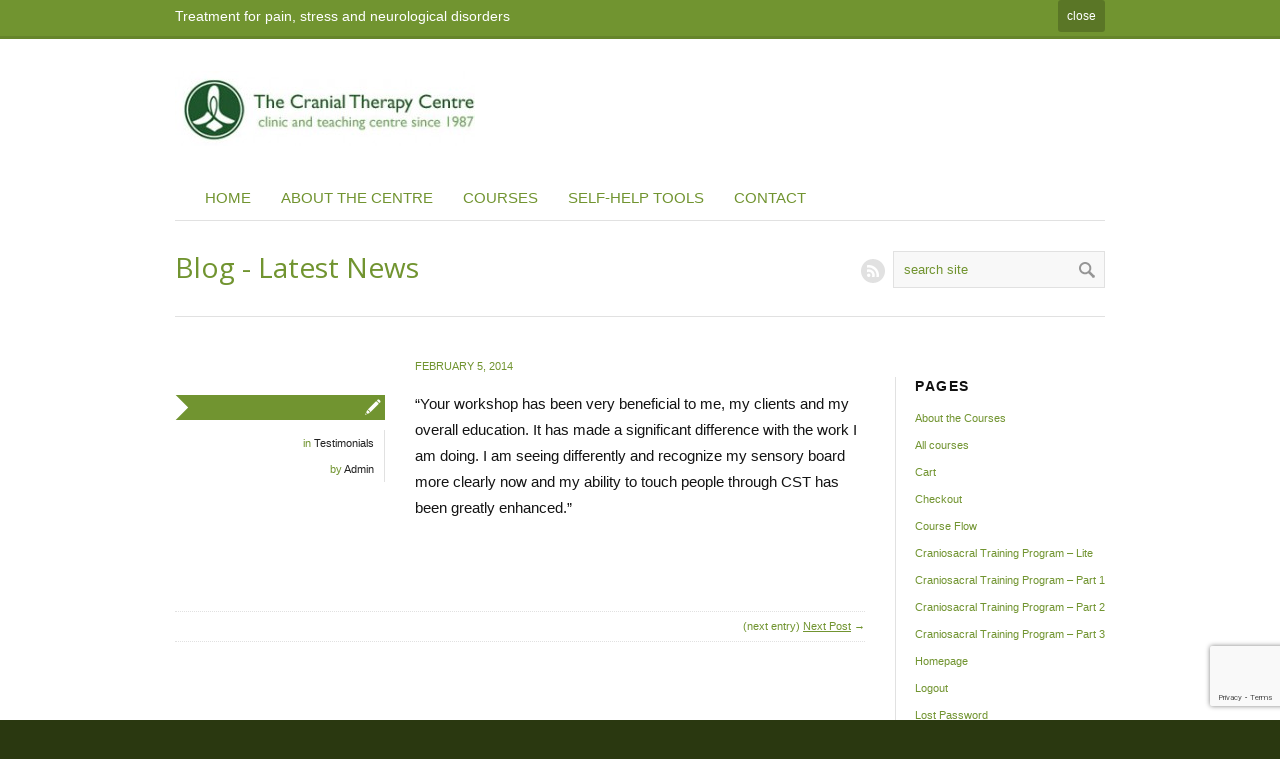

--- FILE ---
content_type: text/html; charset=UTF-8
request_url: https://www.cranialtherapycentre.com/testimonial1/
body_size: 13775
content:

<!DOCTYPE html>
<html lang="en-US" class="chrome chrome131 html_stretched ">
<head>
<meta charset="UTF-8" />
<link rel="icon" href="https://www.cranialtherapycentre.com/wp-content/uploads/2012/12/favicon.jpg" type="image/x-icon">


<!-- page title, displayed in your browser bar -->
<title>- Cranial Therapy Centre - Toronto</title>

<!-- add feeds, pingback and stuff-->
<link rel="profile" href="http://gmpg.org/xfn/11" />
<link rel="alternate" type="application/rss+xml" title="Cranial Therapy Centre - Toronto RSS2 Feed" href="https://www.cranialtherapycentre.com/feed/" />
<link rel="pingback" href="https://www.cranialtherapycentre.com/xmlrpc.php" />


<!-- add css stylesheets -->
<link rel="stylesheet" type="text/css" media="all" href="https://www.cranialtherapycentre.com/wp-content/themes/propulsion/style.css" />
<link rel="stylesheet" href="https://www.cranialtherapycentre.com/wp-content/themes/propulsion/css/grid.css" type="text/css" media="screen"/>
<link rel="stylesheet" href="https://www.cranialtherapycentre.com/wp-content/themes/propulsion/css/base.css" type="text/css" media="screen"/>
<link rel="stylesheet" href="https://www.cranialtherapycentre.com/wp-content/themes/propulsion/css/layout.css" type="text/css" media="screen"/>
<link rel="stylesheet" href="https://www.cranialtherapycentre.com/wp-content/themes/propulsion/css/slideshow.css" type="text/css" media="screen"/>
<link rel="stylesheet" href="https://www.cranialtherapycentre.com/wp-content/themes/propulsion/css/shortcodes.css" type="text/css" media="screen"/>



<link rel="stylesheet" href="https://www.cranialtherapycentre.com/wp-content/themes/propulsion/js/prettyPhoto/css/prettyPhoto.css" type="text/css" media="screen"/>
<link rel="stylesheet" href="https://www.cranialtherapycentre.com/wp-content/themes/propulsion/js/projekktor/theme/style.css" type="text/css" media="screen"/>


<!-- mobile setting -->
<meta name="viewport" content="width=device-width, initial-scale=1, maximum-scale=1">


<!-- plugin and theme output with wp_head() -->
<meta name='robots' content='index, follow, max-image-preview:large, max-snippet:-1, max-video-preview:-1' />

	<!-- This site is optimized with the Yoast SEO plugin v26.8 - https://yoast.com/product/yoast-seo-wordpress/ -->
	<link rel="canonical" href="https://www.cranialtherapycentre.com/testimonial1/" />
	<meta property="og:locale" content="en_US" />
	<meta property="og:type" content="article" />
	<meta property="og:title" content="- Cranial Therapy Centre - Toronto" />
	<meta property="og:description" content="“Your workshop has been very beneficial to me, my clients and my overall education. It has made a significant difference with the work I am doing. I am seeing differently and recognize my sensory board more clearly now and my ability to touch people through CST has been greatly enhanced.”" />
	<meta property="og:url" content="https://www.cranialtherapycentre.com/testimonial1/" />
	<meta property="og:site_name" content="Cranial Therapy Centre - Toronto" />
	<meta property="article:publisher" content="https://www.facebook.com/The-Cranial-Therapy-Centre-197294223762050/" />
	<meta property="article:published_time" content="2014-02-05T17:25:05+00:00" />
	<meta property="article:modified_time" content="2014-05-20T19:45:10+00:00" />
	<meta name="author" content="Admin" />
	<meta name="twitter:card" content="summary_large_image" />
	<meta name="twitter:label1" content="Written by" />
	<meta name="twitter:data1" content="Admin" />
	<script type="application/ld+json" class="yoast-schema-graph">{"@context":"https://schema.org","@graph":[{"@type":"Article","@id":"https://www.cranialtherapycentre.com/testimonial1/#article","isPartOf":{"@id":"https://www.cranialtherapycentre.com/testimonial1/"},"author":{"name":"Admin","@id":"https://www.cranialtherapycentre.com/#/schema/person/b3cfad71b54db509acecf705d2f642ad"},"headline":"No title","datePublished":"2014-02-05T17:25:05+00:00","dateModified":"2014-05-20T19:45:10+00:00","mainEntityOfPage":{"@id":"https://www.cranialtherapycentre.com/testimonial1/"},"wordCount":50,"publisher":{"@id":"https://www.cranialtherapycentre.com/#organization"},"articleSection":["Testimonials"],"inLanguage":"en-US"},{"@type":"WebPage","@id":"https://www.cranialtherapycentre.com/testimonial1/","url":"https://www.cranialtherapycentre.com/testimonial1/","name":"- Cranial Therapy Centre - Toronto","isPartOf":{"@id":"https://www.cranialtherapycentre.com/#website"},"datePublished":"2014-02-05T17:25:05+00:00","dateModified":"2014-05-20T19:45:10+00:00","inLanguage":"en-US","potentialAction":[{"@type":"ReadAction","target":["https://www.cranialtherapycentre.com/testimonial1/"]}]},{"@type":"WebSite","@id":"https://www.cranialtherapycentre.com/#website","url":"https://www.cranialtherapycentre.com/","name":"Cranial Therapy Centre - Toronto","description":"Treatment for pain, stress and neurological disorders","publisher":{"@id":"https://www.cranialtherapycentre.com/#organization"},"potentialAction":[{"@type":"SearchAction","target":{"@type":"EntryPoint","urlTemplate":"https://www.cranialtherapycentre.com/?s={search_term_string}"},"query-input":{"@type":"PropertyValueSpecification","valueRequired":true,"valueName":"search_term_string"}}],"inLanguage":"en-US"},{"@type":"Organization","@id":"https://www.cranialtherapycentre.com/#organization","name":"Cranial Therapy Centre","url":"https://www.cranialtherapycentre.com/","logo":{"@type":"ImageObject","inLanguage":"en-US","@id":"https://www.cranialtherapycentre.com/#/schema/logo/image/","url":"https://www.cranialtherapycentre.com/wp-content/uploads/2012/12/logo1.jpg","contentUrl":"https://www.cranialtherapycentre.com/wp-content/uploads/2012/12/logo1.jpg","width":"366","height":"81","caption":"Cranial Therapy Centre"},"image":{"@id":"https://www.cranialtherapycentre.com/#/schema/logo/image/"},"sameAs":["https://www.facebook.com/The-Cranial-Therapy-Centre-197294223762050/"]},{"@type":"Person","@id":"https://www.cranialtherapycentre.com/#/schema/person/b3cfad71b54db509acecf705d2f642ad","name":"Admin","description":"No Biography Provided"}]}</script>
	<!-- / Yoast SEO plugin. -->


<link rel='dns-prefetch' href='//js.stripe.com' />
<link rel='dns-prefetch' href='//www.googletagmanager.com' />
<link rel="alternate" title="oEmbed (JSON)" type="application/json+oembed" href="https://www.cranialtherapycentre.com/wp-json/oembed/1.0/embed?url=https%3A%2F%2Fwww.cranialtherapycentre.com%2Ftestimonial1%2F" />
<link rel="alternate" title="oEmbed (XML)" type="text/xml+oembed" href="https://www.cranialtherapycentre.com/wp-json/oembed/1.0/embed?url=https%3A%2F%2Fwww.cranialtherapycentre.com%2Ftestimonial1%2F&#038;format=xml" />

<!-- google webfont font replacement -->
<link rel='stylesheet' id='avia-google-webfont' href='//fonts.googleapis.com/css?family=Open+Sans' type='text/css' media='all'/> 
<meta name="generator" content="Event Espresso Version 5.0.33.p" />
<style id='wp-img-auto-sizes-contain-inline-css' type='text/css'>
img:is([sizes=auto i],[sizes^="auto," i]){contain-intrinsic-size:3000px 1500px}
/*# sourceURL=wp-img-auto-sizes-contain-inline-css */
</style>
<style id='wp-emoji-styles-inline-css' type='text/css'>

	img.wp-smiley, img.emoji {
		display: inline !important;
		border: none !important;
		box-shadow: none !important;
		height: 1em !important;
		width: 1em !important;
		margin: 0 0.07em !important;
		vertical-align: -0.1em !important;
		background: none !important;
		padding: 0 !important;
	}
/*# sourceURL=wp-emoji-styles-inline-css */
</style>
<link rel='stylesheet' id='wp-block-library-css' href='https://www.cranialtherapycentre.com/wp-includes/css/dist/block-library/style.min.css?ver=6.9' type='text/css' media='all' />
<style id='global-styles-inline-css' type='text/css'>
:root{--wp--preset--aspect-ratio--square: 1;--wp--preset--aspect-ratio--4-3: 4/3;--wp--preset--aspect-ratio--3-4: 3/4;--wp--preset--aspect-ratio--3-2: 3/2;--wp--preset--aspect-ratio--2-3: 2/3;--wp--preset--aspect-ratio--16-9: 16/9;--wp--preset--aspect-ratio--9-16: 9/16;--wp--preset--color--black: #000000;--wp--preset--color--cyan-bluish-gray: #abb8c3;--wp--preset--color--white: #ffffff;--wp--preset--color--pale-pink: #f78da7;--wp--preset--color--vivid-red: #cf2e2e;--wp--preset--color--luminous-vivid-orange: #ff6900;--wp--preset--color--luminous-vivid-amber: #fcb900;--wp--preset--color--light-green-cyan: #7bdcb5;--wp--preset--color--vivid-green-cyan: #00d084;--wp--preset--color--pale-cyan-blue: #8ed1fc;--wp--preset--color--vivid-cyan-blue: #0693e3;--wp--preset--color--vivid-purple: #9b51e0;--wp--preset--gradient--vivid-cyan-blue-to-vivid-purple: linear-gradient(135deg,rgb(6,147,227) 0%,rgb(155,81,224) 100%);--wp--preset--gradient--light-green-cyan-to-vivid-green-cyan: linear-gradient(135deg,rgb(122,220,180) 0%,rgb(0,208,130) 100%);--wp--preset--gradient--luminous-vivid-amber-to-luminous-vivid-orange: linear-gradient(135deg,rgb(252,185,0) 0%,rgb(255,105,0) 100%);--wp--preset--gradient--luminous-vivid-orange-to-vivid-red: linear-gradient(135deg,rgb(255,105,0) 0%,rgb(207,46,46) 100%);--wp--preset--gradient--very-light-gray-to-cyan-bluish-gray: linear-gradient(135deg,rgb(238,238,238) 0%,rgb(169,184,195) 100%);--wp--preset--gradient--cool-to-warm-spectrum: linear-gradient(135deg,rgb(74,234,220) 0%,rgb(151,120,209) 20%,rgb(207,42,186) 40%,rgb(238,44,130) 60%,rgb(251,105,98) 80%,rgb(254,248,76) 100%);--wp--preset--gradient--blush-light-purple: linear-gradient(135deg,rgb(255,206,236) 0%,rgb(152,150,240) 100%);--wp--preset--gradient--blush-bordeaux: linear-gradient(135deg,rgb(254,205,165) 0%,rgb(254,45,45) 50%,rgb(107,0,62) 100%);--wp--preset--gradient--luminous-dusk: linear-gradient(135deg,rgb(255,203,112) 0%,rgb(199,81,192) 50%,rgb(65,88,208) 100%);--wp--preset--gradient--pale-ocean: linear-gradient(135deg,rgb(255,245,203) 0%,rgb(182,227,212) 50%,rgb(51,167,181) 100%);--wp--preset--gradient--electric-grass: linear-gradient(135deg,rgb(202,248,128) 0%,rgb(113,206,126) 100%);--wp--preset--gradient--midnight: linear-gradient(135deg,rgb(2,3,129) 0%,rgb(40,116,252) 100%);--wp--preset--font-size--small: 13px;--wp--preset--font-size--medium: 20px;--wp--preset--font-size--large: 36px;--wp--preset--font-size--x-large: 42px;--wp--preset--spacing--20: 0.44rem;--wp--preset--spacing--30: 0.67rem;--wp--preset--spacing--40: 1rem;--wp--preset--spacing--50: 1.5rem;--wp--preset--spacing--60: 2.25rem;--wp--preset--spacing--70: 3.38rem;--wp--preset--spacing--80: 5.06rem;--wp--preset--shadow--natural: 6px 6px 9px rgba(0, 0, 0, 0.2);--wp--preset--shadow--deep: 12px 12px 50px rgba(0, 0, 0, 0.4);--wp--preset--shadow--sharp: 6px 6px 0px rgba(0, 0, 0, 0.2);--wp--preset--shadow--outlined: 6px 6px 0px -3px rgb(255, 255, 255), 6px 6px rgb(0, 0, 0);--wp--preset--shadow--crisp: 6px 6px 0px rgb(0, 0, 0);}:where(.is-layout-flex){gap: 0.5em;}:where(.is-layout-grid){gap: 0.5em;}body .is-layout-flex{display: flex;}.is-layout-flex{flex-wrap: wrap;align-items: center;}.is-layout-flex > :is(*, div){margin: 0;}body .is-layout-grid{display: grid;}.is-layout-grid > :is(*, div){margin: 0;}:where(.wp-block-columns.is-layout-flex){gap: 2em;}:where(.wp-block-columns.is-layout-grid){gap: 2em;}:where(.wp-block-post-template.is-layout-flex){gap: 1.25em;}:where(.wp-block-post-template.is-layout-grid){gap: 1.25em;}.has-black-color{color: var(--wp--preset--color--black) !important;}.has-cyan-bluish-gray-color{color: var(--wp--preset--color--cyan-bluish-gray) !important;}.has-white-color{color: var(--wp--preset--color--white) !important;}.has-pale-pink-color{color: var(--wp--preset--color--pale-pink) !important;}.has-vivid-red-color{color: var(--wp--preset--color--vivid-red) !important;}.has-luminous-vivid-orange-color{color: var(--wp--preset--color--luminous-vivid-orange) !important;}.has-luminous-vivid-amber-color{color: var(--wp--preset--color--luminous-vivid-amber) !important;}.has-light-green-cyan-color{color: var(--wp--preset--color--light-green-cyan) !important;}.has-vivid-green-cyan-color{color: var(--wp--preset--color--vivid-green-cyan) !important;}.has-pale-cyan-blue-color{color: var(--wp--preset--color--pale-cyan-blue) !important;}.has-vivid-cyan-blue-color{color: var(--wp--preset--color--vivid-cyan-blue) !important;}.has-vivid-purple-color{color: var(--wp--preset--color--vivid-purple) !important;}.has-black-background-color{background-color: var(--wp--preset--color--black) !important;}.has-cyan-bluish-gray-background-color{background-color: var(--wp--preset--color--cyan-bluish-gray) !important;}.has-white-background-color{background-color: var(--wp--preset--color--white) !important;}.has-pale-pink-background-color{background-color: var(--wp--preset--color--pale-pink) !important;}.has-vivid-red-background-color{background-color: var(--wp--preset--color--vivid-red) !important;}.has-luminous-vivid-orange-background-color{background-color: var(--wp--preset--color--luminous-vivid-orange) !important;}.has-luminous-vivid-amber-background-color{background-color: var(--wp--preset--color--luminous-vivid-amber) !important;}.has-light-green-cyan-background-color{background-color: var(--wp--preset--color--light-green-cyan) !important;}.has-vivid-green-cyan-background-color{background-color: var(--wp--preset--color--vivid-green-cyan) !important;}.has-pale-cyan-blue-background-color{background-color: var(--wp--preset--color--pale-cyan-blue) !important;}.has-vivid-cyan-blue-background-color{background-color: var(--wp--preset--color--vivid-cyan-blue) !important;}.has-vivid-purple-background-color{background-color: var(--wp--preset--color--vivid-purple) !important;}.has-black-border-color{border-color: var(--wp--preset--color--black) !important;}.has-cyan-bluish-gray-border-color{border-color: var(--wp--preset--color--cyan-bluish-gray) !important;}.has-white-border-color{border-color: var(--wp--preset--color--white) !important;}.has-pale-pink-border-color{border-color: var(--wp--preset--color--pale-pink) !important;}.has-vivid-red-border-color{border-color: var(--wp--preset--color--vivid-red) !important;}.has-luminous-vivid-orange-border-color{border-color: var(--wp--preset--color--luminous-vivid-orange) !important;}.has-luminous-vivid-amber-border-color{border-color: var(--wp--preset--color--luminous-vivid-amber) !important;}.has-light-green-cyan-border-color{border-color: var(--wp--preset--color--light-green-cyan) !important;}.has-vivid-green-cyan-border-color{border-color: var(--wp--preset--color--vivid-green-cyan) !important;}.has-pale-cyan-blue-border-color{border-color: var(--wp--preset--color--pale-cyan-blue) !important;}.has-vivid-cyan-blue-border-color{border-color: var(--wp--preset--color--vivid-cyan-blue) !important;}.has-vivid-purple-border-color{border-color: var(--wp--preset--color--vivid-purple) !important;}.has-vivid-cyan-blue-to-vivid-purple-gradient-background{background: var(--wp--preset--gradient--vivid-cyan-blue-to-vivid-purple) !important;}.has-light-green-cyan-to-vivid-green-cyan-gradient-background{background: var(--wp--preset--gradient--light-green-cyan-to-vivid-green-cyan) !important;}.has-luminous-vivid-amber-to-luminous-vivid-orange-gradient-background{background: var(--wp--preset--gradient--luminous-vivid-amber-to-luminous-vivid-orange) !important;}.has-luminous-vivid-orange-to-vivid-red-gradient-background{background: var(--wp--preset--gradient--luminous-vivid-orange-to-vivid-red) !important;}.has-very-light-gray-to-cyan-bluish-gray-gradient-background{background: var(--wp--preset--gradient--very-light-gray-to-cyan-bluish-gray) !important;}.has-cool-to-warm-spectrum-gradient-background{background: var(--wp--preset--gradient--cool-to-warm-spectrum) !important;}.has-blush-light-purple-gradient-background{background: var(--wp--preset--gradient--blush-light-purple) !important;}.has-blush-bordeaux-gradient-background{background: var(--wp--preset--gradient--blush-bordeaux) !important;}.has-luminous-dusk-gradient-background{background: var(--wp--preset--gradient--luminous-dusk) !important;}.has-pale-ocean-gradient-background{background: var(--wp--preset--gradient--pale-ocean) !important;}.has-electric-grass-gradient-background{background: var(--wp--preset--gradient--electric-grass) !important;}.has-midnight-gradient-background{background: var(--wp--preset--gradient--midnight) !important;}.has-small-font-size{font-size: var(--wp--preset--font-size--small) !important;}.has-medium-font-size{font-size: var(--wp--preset--font-size--medium) !important;}.has-large-font-size{font-size: var(--wp--preset--font-size--large) !important;}.has-x-large-font-size{font-size: var(--wp--preset--font-size--x-large) !important;}
/*# sourceURL=global-styles-inline-css */
</style>

<style id='classic-theme-styles-inline-css' type='text/css'>
/*! This file is auto-generated */
.wp-block-button__link{color:#fff;background-color:#32373c;border-radius:9999px;box-shadow:none;text-decoration:none;padding:calc(.667em + 2px) calc(1.333em + 2px);font-size:1.125em}.wp-block-file__button{background:#32373c;color:#fff;text-decoration:none}
/*# sourceURL=/wp-includes/css/classic-themes.min.css */
</style>
<link rel='stylesheet' id='contact-form-7-css' href='https://www.cranialtherapycentre.com/wp-content/plugins/contact-form-7/includes/css/styles.css?ver=6.1.4' type='text/css' media='all' />
<link rel='stylesheet' id='collapscore-css-css' href='https://www.cranialtherapycentre.com/wp-content/plugins/jquery-collapse-o-matic/css/core_style.css?ver=1.0' type='text/css' media='all' />
<link rel='stylesheet' id='collapseomatic-css-css' href='https://www.cranialtherapycentre.com/wp-content/plugins/jquery-collapse-o-matic/css/light_style.css?ver=1.6' type='text/css' media='all' />
<link rel='stylesheet' id='mc4wp-form-basic-css' href='https://www.cranialtherapycentre.com/wp-content/plugins/mailchimp-for-wp/assets/css/form-basic.css?ver=4.11.1' type='text/css' media='all' />
<link rel='stylesheet' id='wait_list-css' href='https://www.cranialtherapycentre.com/wp-content/plugins/eea-wait-lists/assets/wait_list.css?ver=1.0.5.p' type='text/css' media='all' />
<script type="text/javascript" src="https://www.cranialtherapycentre.com/wp-content/plugins/jquery-manager/assets/js/jquery-2.2.4.min.js" id="jquery-core-js"></script>
<script type="text/javascript" src="https://www.cranialtherapycentre.com/wp-content/themes/propulsion/js/projekktor/projekktor.min.js?ver=1" id="avia-html5-video-js"></script>
<script type="text/javascript" src="https://www.cranialtherapycentre.com/wp-content/themes/propulsion/js/avia.js?ver=1" id="avia-default-js"></script>
<script type="text/javascript" src="https://www.cranialtherapycentre.com/wp-content/plugins/jquery-manager/assets/js/jquery-migrate-1.4.1.min.js" id="jquery-migrate-js"></script>

<!-- Google tag (gtag.js) snippet added by Site Kit -->
<!-- Google Analytics snippet added by Site Kit -->
<script type="text/javascript" src="https://www.googletagmanager.com/gtag/js?id=GT-NGBPKBRS" id="google_gtagjs-js" async></script>
<script type="text/javascript" id="google_gtagjs-js-after">
/* <![CDATA[ */
window.dataLayer = window.dataLayer || [];function gtag(){dataLayer.push(arguments);}
gtag("set","linker",{"domains":["www.cranialtherapycentre.com"]});
gtag("js", new Date());
gtag("set", "developer_id.dZTNiMT", true);
gtag("config", "GT-NGBPKBRS");
 window._googlesitekit = window._googlesitekit || {}; window._googlesitekit.throttledEvents = []; window._googlesitekit.gtagEvent = (name, data) => { var key = JSON.stringify( { name, data } ); if ( !! window._googlesitekit.throttledEvents[ key ] ) { return; } window._googlesitekit.throttledEvents[ key ] = true; setTimeout( () => { delete window._googlesitekit.throttledEvents[ key ]; }, 5 ); gtag( "event", name, { ...data, event_source: "site-kit" } ); }; 
//# sourceURL=google_gtagjs-js-after
/* ]]> */
</script>
<link rel="https://api.w.org/" href="https://www.cranialtherapycentre.com/wp-json/" /><link rel="alternate" title="JSON" type="application/json" href="https://www.cranialtherapycentre.com/wp-json/wp/v2/posts/1020" /><link rel="EditURI" type="application/rsd+xml" title="RSD" href="https://www.cranialtherapycentre.com/xmlrpc.php?rsd" />
<meta name="generator" content="WordPress 6.9" />
<link rel='shortlink' href='https://www.cranialtherapycentre.com/?p=1020' />
<meta name="generator" content="Site Kit by Google 1.167.0" /><link rel="profile" href="http://gmpg.org/xfn/11" />
<link rel="alternate" type="application/rss+xml" title="Cranial Therapy Centre - Toronto RSS2 Feed" href="https://www.cranialtherapycentre.com/feed/" />
<link rel="pingback" href="https://www.cranialtherapycentre.com/xmlrpc.php" />
<link rel="icon" href="https://www.cranialtherapycentre.com/wp-content/uploads/2012/12/cranial-logo_green-36x36.jpg" sizes="32x32" />
<link rel="icon" href="https://www.cranialtherapycentre.com/wp-content/uploads/2012/12/cranial-logo_green.jpg" sizes="192x192" />
<link rel="apple-touch-icon" href="https://www.cranialtherapycentre.com/wp-content/uploads/2012/12/cranial-logo_green.jpg" />
<meta name="msapplication-TileImage" content="https://www.cranialtherapycentre.com/wp-content/uploads/2012/12/cranial-logo_green.jpg" />
		<style type="text/css" id="wp-custom-css">
			.wpcf7 form.sent p {
	display: none;
}
.espresso-venue-dv {
	display:none;
}
.page-id-13 .ajax_form {
	display:none;
}		</style>
		

<!--
Debugging Info for Theme support: 

Theme: Propulsion
Version: 4.0
Installed: propulsion
AviaFramework Version: 4.5
ML:128-PU:56-PLA:26
WP:6.9
Updates: enabled
-->


<!-- custom styles set at your backend-->
<style type='text/css' id='dynamic-styles'>
#top .site-fontcolor, html, body, .blog-meta .post-meta-infos a, .blog-meta .post-meta-infos a span{
color:#222222;
}

#top .meta-color, div .meta-color a, .main_menu ul li a, #top .comment-container a, #top .widget ul li a, .minitext, .form-allowed-tags, div .pagination, #comments span, .minitext, .commentmetadata a, .blog-tags, .blog-tags a, .title_container #s, .wp-caption, blockquote:before, blockquote:after, blockquote small, blockquote cite, .hero-text, .js_active .tab, .news-time, .contentSlideControlls a, #js_sort_items a, .text-sep, .template-search a.post-entry .news-excerpt, ul.borderlist>li, .post_nav, .post_nav a, .quote-content, #top .widget_nav_menu li, .tweet-time, #top .avia_parnter_empty, .avia_socialcount a span, td, #top th.nobg, caption, .page-title{
color:#919191;
}

strong, #top .main-color, .main_menu ul:first-child > li.current-menu-item > a, .main_menu ul:first-child > li.current_page_item > a,  #top blockquote p, #top .main_menu .menu li a:hover, h1, h2, h3, h4, h5, h6, .js_active .tab.active_tab, #top #wrap_all .current_page_item>a, .first-quote, div .callout{
color:#111111;
}

#top .search-result-counter{
color:#f8f8f8;
}

#top .site-background, html, body, .comment-reply-link, .main_menu .menu ul li, .title_container #searchsubmit:hover, .isotope .entry-content, .image_overlay_effect, .tagcloud a, .news-thumb, .tweet-thumb a, fieldset, pre{
background-color:#ffffff;
}

tr:nth-child(even) td, tr:nth-child(even) th{
background-color:#ffffff;
}

#top .on-primary-color, #top .on-primary-color a, .dropcap2, div .button, input[type="submit"], #submit, .info_text_header, .info_text_header a, .info_text_header a:hover, .contentSlideControlls a.activeItem, #top .related_posts .contentSlideControlls a.activeItem, .contentSlideControlls a:hover, #top .related_posts .contentSlideControlls a:hover, #top th, #top th a,  a.button:hover, #top #wrap_all .sub_menu .menu > .current_page_item > a{
color:#ffffff;
}

#top .aside-background, div .gravatar img, .slideshow, #top .main_menu .menu li ul a:hover, .related_posts_default_image, div .numeric_controls a, .title_container #searchsubmit, .title_container #s, .tab_content.active_tab_content, .js_active #top  .active_tab, .toggler.activeTitle, .contentSlideControlls a{
background-color:#f8f8f8;
}

tr:nth-child(odd) td, tr:nth-child(odd) th{
background-color:#f8f8f8;
}

#top .primary-background, .dropcap2, div .button, input[type="submit"], #submit, .info_text_header, .numeric_controls a:hover, .numeric_controls .active_item, .contentSlideControlls a.activeItem, #top th, #top .related_posts .contentSlideControlls a.activeItem, #top .arrow_controls a, #main .content #searchsubmit:hover, .callout a{
background-color:#719430;
}

#top .primary-color, a, #cancel-comment-reply-link, .blog-tags a:hover, .relThumb a:hover strong, .flex_column h1, .flex_column h2, .flex_column h3, .flex_column h4, .flex_column h5, .flex_column h6, #top #wrap_all .tweet-text a, #top #js_sort_items a.active_sort{
color:#719430;
}

#top .primary-border, div .main_menu ul:first-child > li.current-menu-item > a, div .main_menu ul:first-child > li.current_page_item > a, div .button, input[type="submit"], #submit, #top .main_menu .menu ul, .info_text_header{
border-color:#719430;
}

h1, h2, h3, h4, h5, h6, .hero-text, blockquote, legend, #top .slideshow_caption h1{font-family:'Open Sans', 'HelveticaNeue', 'Helvetica Neue', Helvetica, Arial, sans-serif;}
#top .extralight-border, div #header .container, div .pagination, #top .pagination span, div .pagination a, div .gravatar img, #top div .commentlist ul, div .children .children .says, div .commentlist>.comment, div .input-text, input[type="text"], input[type="password"], input[type="email"], textarea, select, #top .main_menu .menu li, pre, code, div .numeric_controls a, div .pullquote_boxed, div .news-thumb, div .tweet-thumb a, #top ul.borderlist>li, .post_nav, #top .wp-caption, .slideshow,  .widget a, .widget li, .widget span, .widget div, table, td, tr, th, #footer .container, #socket .container, #top fieldset{
border-color:#e1e1e1;
}

#top .highlight-background, div .button:hover, input[type="submit"]:hover, #submit:hover, .contentSlideControlls a:hover, #top .related_posts .contentSlideControlls a:hover, #top .caption-slideshow-button:hover, #top .arrow_controls a:hover, #main .content #searchsubmit{
background-color:#8bba34;
}

a:hover, #top .widget ul li a:hover, #top .widget ul li .news-link:hover strong, #top #wrap_all .tweet-text a:hover, #js_sort_items a:hover{
color:#8bba34;
}

#top .caption-slideshow-button:hover{
border-color:#8bba34;
}

#footer{
background-color:#415719;
}

#top #wrap_all #footer a, #footer h1, #footer h2, #footer h3, #footer h4, #footer h5, #footer h6, #footer strong, #footer .tabcontainer span, #top #footer table, #top #footer table td, #top #footer table caption{
color:#ffffff;
}

#footer, #footer div, #footer p, #footer span, #top #wrap_all #footer a:hover strong{
color:#D0D5C6;
}

#footer a, #footer div, #footer span, #footer li, #footer ul{
border-color:#718153;
}

#footer table, #footer td, #footer tr, #footer th #footer img{
border-color:#D0D5C6;
}

#top #footer .tagcloud a, #footer .tab_content.active_tab_content, .js_active #top #footer .active_tab, #footer .news-thumb, #footer .tweet-thumb a{
background-color:#718153;
}

#footer tr:nth-child(odd) td, #footer tr:nth-child(odd) th{
background-color:#718153;
}

#socket, #socket a, html.html_stretched, #lang_sel_footer{
background-color:#2a3810;
}

#socket, #socket a, #lang_sel_footer, #lang_sel_footer a{
color:#7a8568;
}

::-moz-selection{
background-color:#719430;
}

::-webkit-selection{
background-color:#719430;
}

::selection{
background-color:#719430;
}

::-moz-selection{
color:#ffffff;
}

::-webkit-selection{
color:#ffffff;
}

::selection{
color:#ffffff;
}

#top .close_info_text{
position: absolute;
right:0;
top:7px;
text-decoration: none;
z-index: 2;
padding:3px 9px;
font-size: 12px;
}

#top .close_info_text:hover{
text-decoration: none;
}

/*avia welcome text*/

#info_text_header{
position: relative;
overflow: hidden;
font-size: 14px;
height: 30px;
}
.inner_sidebar{
padding-left:19px;
border-left:1px solid;
}


@media only screen and (min-width: 959px) {
#top.home .slideshow_container { height: 354px;}
}


#shop_header{
    display:none;
}

#footer {
overflow: hidden;
padding: 20px 0 50px 0;
font-size: 14px;
}

body {
		font: 15px/1.75em "HelveticaNeue", "Helvetica Neue", Helvetica, Arial, sans-serif;
		color: #141414;
		 -webkit-font-smoothing: antialiased; Fix for webkit rendering
		-webkit-text-size-adjust: 100%;
 }

#top .meta-color, div .meta-color a, .main_menu ul li a, #top .comment-container a, #top .widget ul li a, .minitext, .form-allowed-tags, div .pagination, #comments span, .minitext, .commentmetadata a, .blog-tags, .blog-tags a, .title_container #s, .wp-caption, blockquote:before, blockquote:after, blockquote small, blockquote cite, .hero-text, .js_active .tab, .news-time, .contentSlideControlls a, #js_sort_items a, .text-sep, .template-search a.post-entry .news-excerpt, ul.borderlist>li, .post_nav, .post_nav a, .quote-content, #top .widget_nav_menu li, .tweet-time, #top .avia_parnter_empty, .avia_socialcount a span, td, #top th.nobg, caption, .page-title {
color: #719430;
}

.widgettitle, .miniheading, .author_name, #reply-title, #top .logged-in-as, .dynamic-column-title {
    font: 14px/19px "HelveticaNeue", "Helvetica Neue", Helvetica, Arial, sans-serif;
    font-weight: bold;
    text-transform: uppercase;
    letter-spacing: 1.5px;
}
.hero-text .content-area p {
font: 26px "HelveticaNeue", "Helvetica Neue", Helvetica, Arial, sans-serif;
}
#home-banner {
    border: 5px solid #719430;
    padding: 15px;
    margin-bottom: 15px;
}
</style>

<!-- end custom styles-->



<link rel="stylesheet" href="https://www.cranialtherapycentre.com/wp-content/themes/propulsion/css/custom.css" type="text/css" media="screen"/>

</head>





<body id="top" class="wp-singular post-template-default single single-post postid-1020 single-format-standard wp-theme-propulsion stretched">

	<div id='wrap_all'>

			<div class='container_wrap info_text_header' id='shop_header'><div class='container'></div></div><div class='relative_pos container_wrap info_text_header' id='info_text_header' data-hash='db2ebb17607cea6f25ba85c6fbb07362' data-cookiename='Propulsion_avia_banner'><div class='container no_css_transition'><div class='infotext'>Treatment for pain, stress and neurological disorders <a class='close_info_text rounded' href='#close'>close</a></div></div></div>
			<!-- ####### HEAD CONTAINER ####### -->

				<div class='container_wrap' id='header'>

						<div class='container'>

						<h1 class='logo'><a href='https://www.cranialtherapycentre.com/'><img  src='https://www.cranialtherapycentre.com/wp-content/uploads/2012/12/logo2-300x75.jpg' alt='Cranial Therapy Centre - Toronto' /></a></h1><div class='main_menu' data-selectname='Select a page'><div class="avia-menu"><ul id="avia-menu" class="menu"><li id="menu-item-136" class="menu-item menu-item-type-custom menu-item-object-custom menu-item-home menu-item-136"><a href="https://www.cranialtherapycentre.com/">Home</a></li>
<li id="menu-item-726" class="menu-item menu-item-type-custom menu-item-object-custom menu-item-has-children menu-item-726"><a href="#">About the Centre</a>
<ul class="sub-menu">
	<li id="menu-item-138" class="menu-item menu-item-type-post_type menu-item-object-page menu-item-138"><a href="https://www.cranialtherapycentre.com/about-the-centre/">About the Centre</a></li>
	<li id="menu-item-140" class="menu-item menu-item-type-post_type menu-item-object-page menu-item-140"><a href="https://www.cranialtherapycentre.com/about-the-centre/therapists/">Our Therapists</a></li>
	<li id="menu-item-150" class="menu-item menu-item-type-post_type menu-item-object-page menu-item-150"><a href="https://www.cranialtherapycentre.com/directions/">Directions</a></li>
	<li id="menu-item-139" class="menu-item menu-item-type-post_type menu-item-object-page menu-item-139"><a href="https://www.cranialtherapycentre.com/about-the-centre/recommended-articles/">CTC Recommended Articles</a></li>
	<li id="menu-item-141" class="menu-item menu-item-type-post_type menu-item-object-page menu-item-141"><a href="https://www.cranialtherapycentre.com/about-the-centre/what-is-cranialsacral-therapy/">What is Craniosacral Therapy?</a></li>
</ul>
</li>
<li id="menu-item-724" class="menu-item menu-item-type-custom menu-item-object-custom menu-item-has-children menu-item-724"><a href="#">Courses</a>
<ul class="sub-menu">
	<li id="menu-item-1395" class="menu-item menu-item-type-post_type menu-item-object-page menu-item-1395"><a href="https://www.cranialtherapycentre.com/calendar/">About the Courses</a></li>
	<li id="menu-item-143" class="menu-item menu-item-type-post_type menu-item-object-page menu-item-has-children menu-item-143"><a href="https://www.cranialtherapycentre.com/courses/">Course Overview &#038; Flow</a>
	<ul class="sub-menu">
		<li id="menu-item-3893" class="menu-item menu-item-type-post_type menu-item-object-page menu-item-3893"><a href="https://www.cranialtherapycentre.com/craniosacral-training-program-lite/">Craniosacral Training Program &#8211; Lite</a></li>
		<li id="menu-item-2595" class="menu-item menu-item-type-post_type menu-item-object-page menu-item-2595"><a href="https://www.cranialtherapycentre.com/craniosacral-training-program-part-1-2/">Craniosacral Training Program – Part 1</a></li>
		<li id="menu-item-2594" class="menu-item menu-item-type-post_type menu-item-object-page menu-item-2594"><a href="https://www.cranialtherapycentre.com/craniosacral-training-program-part-2/">Craniosacral Training Program – Part 2</a></li>
		<li id="menu-item-2593" class="menu-item menu-item-type-post_type menu-item-object-page menu-item-2593"><a href="https://www.cranialtherapycentre.com/craniosacral-training-program-part-3/">Craniosacral Training Program – Part 3</a></li>
		<li id="menu-item-1876" class="menu-item menu-item-type-post_type menu-item-object-page menu-item-1876"><a href="https://www.cranialtherapycentre.com/visceral-release-techniques/">Visceral Release Techniques</a></li>
		<li id="menu-item-1874" class="menu-item menu-item-type-post_type menu-item-object-page menu-item-1874"><a href="https://www.cranialtherapycentre.com/pediatric-intensive/">Pediatric Intensive – 4 days</a></li>
	</ul>
</li>
	<li id="menu-item-147" class="menu-item menu-item-type-post_type menu-item-object-page menu-item-147"><a href="https://www.cranialtherapycentre.com/our-instructors/">Our Instructors</a></li>
	<li id="menu-item-148" class="menu-item menu-item-type-post_type menu-item-object-page menu-item-148"><a href="https://www.cranialtherapycentre.com/training-faqs/">Training FAQs</a></li>
</ul>
</li>
<li id="menu-item-149" class="menu-item menu-item-type-post_type menu-item-object-page menu-item-149"><a href="https://www.cranialtherapycentre.com/becalm-balls/">Self-Help Tools</a></li>
<li id="menu-item-151" class="menu-item menu-item-type-post_type menu-item-object-page menu-item-151"><a href="https://www.cranialtherapycentre.com/contact/">Contact</a></li>
</ul></div></div>
						</div><!-- end container-->

				</div><!-- end container_wrap-->

			<!-- ####### END HEAD CONTAINER ####### -->

			

		<!-- ####### MAIN CONTAINER ####### -->
		<div class='container_wrap sidebar_right' id='main'>
		
			<div class='container template-blog template-single-blog'>
				
				
				<div class=' title_container extralight-border'><h1 class="page-title meta-color"><a href='https://www.cranialtherapycentre.com/'>Blog - Latest News</a></h1><div class='title_meta'><form action="https://www.cranialtherapycentre.com/" id="searchform" method="get">
	<div>
		<input type="submit" value="" id="searchsubmit" class="button"/>
		<input type="text" id="s" name="s" value="search site"/>
	</div>
</form><!-- end searchform--><ul class="social_bookmarks">	<li class="rss"><a href="https://www.cranialtherapycentre.com/feed/">RSS</a></li></ul></div></div>				
				
				<div class='content units nine alpha'>
				
				

		<div class='post-entry'>

			<h1 class='post-title offset-by-three'>
					<a href="https://www.cranialtherapycentre.com/testimonial1/" rel="bookmark" title="Permanent Link: "></a>
			</h1>
			
						
			<!--meta info-->
	        <div class="three units alpha blog-meta meta-color">
	        	
	        	<div class='post-format primary-background flag'>
	        		<span class='post-format-icon post-format-icon-'></span>
	        		<span class='flag-diamond site-background'></span>
	        	</div>
	        	
	        	<div class='blog-inner-meta extralight-border'>
	        	
					<span class='post-meta-infos'>
					
						
												 
	
						<span class="blog-categories minor-meta">in <a href="https://www.cranialtherapycentre.com/category/testimonials/" rel="category tag">Testimonials</a> </span><span class="text-sep">/</span> <span class="blog-author minor-meta">by <a href="https://www.cranialtherapycentre.com/author/cr8nial/" title="Posts by Admin" rel="author">Admin</a></span>					
					</span>	
					
				</div>	
				
			</div><!--end meta info-->	
			

			<div class="six units entry-content">	
			<span class='date-container minor-meta meta-color'>February 5, 2014</span>	
				<p>“Your workshop has been very beneficial to me, my clients and my overall education. It has made a significant difference with the work I am doing. I am seeing differently and recognize my sensory board more clearly now and my ability to touch people through CST has been greatly enhanced.”</p>
	
								
			</div>	
			

		</div><!--end post-entry-->					<div class='post_nav'>
						<div class='previous_post_link_align'>
													</div>
						<div class='next_post_link_align'>
							<span class="next_post_link"><span class="post_link_text">(next entry)</span> <a href="https://www.cranialtherapycentre.com/2025-2/" rel="next">Next Post</a> &rarr;</span>						</div>
					</div> <!-- end navigation -->
					


	        	
	        	
<div class='comment-entry post-entry'>



</div>				
				
				<!--end content-->
				</div>
				
				<div class='sidebar units sidebar_right three'><div class='inner_sidebar extralight-border'><div class='widget widget_pages'><h3 class='widgettitle'>Pages</h3><ul><li class="page_item page-item-1184"><a href="https://www.cranialtherapycentre.com/calendar/">About the Courses</a></li>
<li class="page_item page-item-232"><a href="https://www.cranialtherapycentre.com/courses/all-courses/">All courses</a></li>
<li class="page_item page-item-1531"><a href="https://www.cranialtherapycentre.com/cart/">Cart</a></li>
<li class="page_item page-item-1532"><a href="https://www.cranialtherapycentre.com/checkout/">Checkout</a></li>
<li class="page_item page-item-732"><a href="https://www.cranialtherapycentre.com/thank-you/course-flow/">Course Flow</a></li>
<li class="page_item page-item-3890"><a href="https://www.cranialtherapycentre.com/craniosacral-training-program-lite/">Craniosacral Training Program &#8211; Lite</a></li>
<li class="page_item page-item-2574"><a href="https://www.cranialtherapycentre.com/craniosacral-training-program-part-1-2/">Craniosacral Training Program &#8211; Part 1</a></li>
<li class="page_item page-item-2577"><a href="https://www.cranialtherapycentre.com/craniosacral-training-program-part-2/">Craniosacral Training Program &#8211; Part 2</a></li>
<li class="page_item page-item-2583"><a href="https://www.cranialtherapycentre.com/craniosacral-training-program-part-3/">Craniosacral Training Program &#8211; Part 3</a></li>
<li class="page_item page-item-202"><a href="https://www.cranialtherapycentre.com/homepage/">Homepage</a></li>
<li class="page_item page-item-610"><a href="https://www.cranialtherapycentre.com/logout/">Logout</a></li>
<li class="page_item page-item-606"><a href="https://www.cranialtherapycentre.com/lost-password/">Lost Password</a></li>
<li class="page_item page-item-1047"><a href="https://www.cranialtherapycentre.com/pediatric-intensive/">Paediatric Training &#8211; 4 day pre-recorded tape set</a></li>
<li class="page_item page-item-1530"><a href="https://www.cranialtherapycentre.com/shop/">Shop</a></li>
<li class="page_item page-item-948"><a href="https://www.cranialtherapycentre.com/test-events/">test events</a></li>
<li class="page_item page-item-328 page_item_has_children"><a href="https://www.cranialtherapycentre.com/thank-you/">Thank you!</a></li>
<li class="page_item page-item-1009"><a href="https://www.cranialtherapycentre.com/visceral-release-techniques/">Visceral Release Techniques</a></li>
<li class="page_item page-item-2670"><a href="https://www.cranialtherapycentre.com/we-treat-concussion/">We Treat Concussion</a></li>
<li class="page_item page-item-334"><a href="https://www.cranialtherapycentre.com/who-can-benefit-2/">Who Can Benefit?</a></li>
<li class="page_item page-item-718"><a href="https://www.cranialtherapycentre.com/courses/workshop-descriptions/">Workshop Descriptions</a></li>
<li class="page_item page-item-126"><a href="https://www.cranialtherapycentre.com/cranial-manipulation-can-alter-sleep-latency/">Cranial Manipulation Can Alter Sleep Latency</a></li>
<li class="page_item page-item-42"><a href="https://www.cranialtherapycentre.com/site-map/">Site Map</a></li>
<li class="page_item page-item-125"><a href="https://www.cranialtherapycentre.com/our-instructors/">Our Instructors</a></li>
<li class="page_item page-item-120"><a href="https://www.cranialtherapycentre.com/spreading-stillness/">Spreading Stillness</a></li>
<li class="page_item page-item-45"><a href="https://www.cranialtherapycentre.com/system/">System</a></li>
<li class="page_item page-item-109 page_item_has_children"><a href="https://www.cranialtherapycentre.com/courses/">Course Overview &#038; Flow</a></li>
<li class="page_item page-item-110"><a href="https://www.cranialtherapycentre.com/workshops-for-the-public/">Personal Interest Workshops</a></li>
<li class="page_item page-item-66"><a href="https://www.cranialtherapycentre.com/facilitate-your-own-stillpoint-workshop/">Facilitate your own Stillpoint Workshop</a></li>
<li class="page_item page-item-67"><a href="https://www.cranialtherapycentre.com/enhance-your-inner-practice-with-stillness/">Enhance your Inner Practice with Stillness</a></li>
<li class="page_item page-item-70"><a href="https://www.cranialtherapycentre.com/albuquerque-stillpoint-workshops/">Albuquerque, NM &#8211; Drop into Absolute Calm</a></li>
<li class="page_item page-item-72"><a href="https://www.cranialtherapycentre.com/visceral-release-techniques-visc/">Visceral Release Techniques (VISC)</a></li>
<li class="page_item page-item-79"><a href="https://www.cranialtherapycentre.com/craniosacral-therapy-for-infants-a-newborns/">Craniosacral Therapy for Infants &#038; Newborns</a></li>
<li class="page_item page-item-87"><a href="https://www.cranialtherapycentre.com/the-cranial-mechanism/">The Cranial Mechanism</a></li>
<li class="page_item page-item-89"><a href="https://www.cranialtherapycentre.com/training-faqs/">Training FAQs</a></li>
<li class="page_item page-item-94"><a href="https://www.cranialtherapycentre.com/introduction-to-stillness-learn-instant-relaxation/">Introduction to Stillness &#8211; Learn to Relax Instantly</a></li>
<li class="page_item page-item-95"><a href="https://www.cranialtherapycentre.com/preceptorship-opportunities/">Clinical Preceptorships (PRSP)</a></li>
<li class="page_item page-item-124"><a href="https://www.cranialtherapycentre.com/nurturing-touch/">Nurturing Touch</a></li>
<li class="page_item page-item-101"><a href="https://www.cranialtherapycentre.com/a-beginners-guide-to-craniosacral-therapy/">A Beginner&#8217;s Guide to Craniosacral Therapy</a></li>
<li class="page_item page-item-102"><a href="https://www.cranialtherapycentre.com/the-importance-of-treating-babies-using-craniosacral-therapy/">The Importance of Treating Babies Using Craniosacral Therapy</a></li>
<li class="page_item page-item-103"><a href="https://www.cranialtherapycentre.com/neonatal-transitional-physiology/">Neonatal Transitional Physiology</a></li>
<li class="page_item page-item-104"><a href="https://www.cranialtherapycentre.com/colic/">Colic!</a></li>
<li class="page_item page-item-105"><a href="https://www.cranialtherapycentre.com/the-therapeutic-value-of-the-craniosacral-system/">The Therapeutic Value of the Craniosacral System</a></li>
<li class="page_item page-item-106"><a href="https://www.cranialtherapycentre.com/craniosacral-therapy/">Craniosacral Therapy</a></li>
<li class="page_item page-item-107"><a href="https://www.cranialtherapycentre.com/infant-massage-benefits-everyone/">Infant Massage Benefits Everyone</a></li>
<li class="page_item page-item-108"><a href="https://www.cranialtherapycentre.com/applications-of-craniosacral-therapy-in-newborns-and-infants/">Applications of Craniosacral Therapy In Newborns and Infants</a></li>
<li class="page_item page-item-111"><a href="https://www.cranialtherapycentre.com/becalm-balls/">Self-Help Tools</a></li>
<li class="page_item page-item-112"><a href="https://www.cranialtherapycentre.com/about-the-centre/recommended-articles/">CTC Recommended Articles</a></li>
<li class="page_item page-item-113"><a href="https://www.cranialtherapycentre.com/what-people-say/">What People Say</a></li>
<li class="page_item page-item-114"><a href="https://www.cranialtherapycentre.com/workshop-teachers/">Workshop Teachers</a></li>
<li class="page_item page-item-117"><a href="https://www.cranialtherapycentre.com/about-the-centre/what-is-cranialsacral-therapy/">What is Craniosacral Therapy?</a></li>
<li class="page_item page-item-118 page_item_has_children"><a href="https://www.cranialtherapycentre.com/about-the-centre/">About the Centre</a></li>
<li class="page_item page-item-16"><a href="https://www.cranialtherapycentre.com/directions/">Directions</a></li>
<li class="page_item page-item-13"><a href="https://www.cranialtherapycentre.com/contact/">Contact</a></li>
<li class="page_item page-item-62"><a href="https://www.cranialtherapycentre.com/about-the-centre/therapists/">Our Therapists</a></li>
</ul><span class='seperator extralight-border'></span></div><div class='widget widget_categories'><h3 class='widgettitle'>Categories</h3><ul>	<li class="cat-item cat-item-25"><a href="https://www.cranialtherapycentre.com/category/testimonials/">Testimonials</a>
</li>
</ul><span class='seperator extralight-border'></span></div><div class='widget widget_archive'><h3 class='widgettitle'>Archive</h3><ul>	<li><a href='https://www.cranialtherapycentre.com/2020/12/'>December 2020</a></li>
	<li><a href='https://www.cranialtherapycentre.com/2017/05/'>May 2017</a></li>
	<li><a href='https://www.cranialtherapycentre.com/2014/02/'>February 2014</a></li>
</ul><span class='seperator extralight-border'></span></div></div></div>	          				
			</div><!--end container-->

	</div>
	<!-- ####### END MAIN CONTAINER ####### -->


			
			
			<!-- ####### FOOTER CONTAINER ####### -->
			<div class='container_wrap ' id='footer'>
				<div class='container'>
				
					<div class='one_third first'><div id="text-6" class="widget widget_text"><h3 class="widgettitle">The Cranial Therapy Centre</h3>			<div class="textwidget"><p>clinic and teaching centre since 1987</p>
</div>
		<span class="seperator extralight-border"></span></div></div><div class='one_third '><div id="text-7" class="widget widget_text">			<div class="textwidget"></div>
		<span class="seperator extralight-border"></span></div></div><div class='one_third '><div id="search-2" class="widget widget_search"><form action="https://www.cranialtherapycentre.com/" id="searchform" method="get">
	<div>
		<input type="submit" value="" id="searchsubmit" class="button"/>
		<input type="text" id="s" name="s" value="search site"/>
	</div>
</form><!-- end searchform--><span class="seperator extralight-border"></span></div></div>
					
				</div>
				
			</div>
		<!-- ####### END FOOTER CONTAINER ####### -->
		
		<!-- ####### SOCKET CONTAINER ####### -->
			<div class='container_wrap ' id='socket'>
				<div class='container'>
					<span class='copyright'>&copy; Copyright - <a href='https://www.cranialtherapycentre.com/'>Cranial Therapy Centre - Toronto</a> - <a href='/privacy-policy/'>Privacy Policy</a></span>
				
					<ul class="social_bookmarks">
							<li class='mail'><a href='https://www.cranialtherapycentre.com/contact/'>Send us Mail</a></li>							
							<li class='rss'><a href="https://www.cranialtherapycentre.com/feed/">Subscribe to our RSS Feed</a></li>

									
						</ul>
						<!-- end social_bookmarks-->
				
				</div>
			</div>
			<!-- ####### END SOCKET CONTAINER ####### -->
		
		</div><!-- end wrap_all -->
		
		
		
				

<script type="speculationrules">
{"prefetch":[{"source":"document","where":{"and":[{"href_matches":"/*"},{"not":{"href_matches":["/wp-*.php","/wp-admin/*","/wp-content/uploads/*","/wp-content/*","/wp-content/plugins/*","/wp-content/themes/propulsion/*","/*\\?(.+)"]}},{"not":{"selector_matches":"a[rel~=\"nofollow\"]"}},{"not":{"selector_matches":".no-prefetch, .no-prefetch a"}}]},"eagerness":"conservative"}]}
</script>

 <script type='text/javascript'>
 /* <![CDATA[ */  
var avia_framework_globals = avia_framework_globals || {};
    avia_framework_globals.frameworkUrl = 'https://www.cranialtherapycentre.com/wp-content/themes/propulsion/framework/';
    avia_framework_globals.installedAt = 'https://www.cranialtherapycentre.com/wp-content/themes/propulsion/';
    avia_framework_globals.ajaxurl = 'https://www.cranialtherapycentre.com/wp-admin/admin-ajax.php';
/* ]]> */ 
</script>
 
 <script type="text/javascript" src="https://js.stripe.com/v3/?ver=3" id="stripe_js-js"></script>
<script type="text/javascript" src="https://www.cranialtherapycentre.com/wp-content/themes/propulsion/js/prettyPhoto/js/jquery.prettyPhoto.js?ver=3.0.1" id="avia-prettyPhoto-js"></script>
<script type="text/javascript" src="https://www.cranialtherapycentre.com/wp-content/themes/propulsion/js/adaptavia.js?ver=1.0.0" id="adaptavia-slider-js"></script>
<script type="text/javascript" src="https://www.cranialtherapycentre.com/wp-includes/js/comment-reply.min.js?ver=6.9" id="comment-reply-js" async="async" data-wp-strategy="async" fetchpriority="low"></script>
<script type="text/javascript" src="https://www.cranialtherapycentre.com/wp-content/plugins/event-espresso-core-reg/core/templates/global_assets/scripts/jquery.validate.min.js?ver=1.19.5" id="jquery-validate-js"></script>
<script type="text/javascript" src="https://www.cranialtherapycentre.com/wp-includes/js/dist/hooks.min.js?ver=dd5603f07f9220ed27f1" id="wp-hooks-js"></script>
<script type="text/javascript" src="https://www.cranialtherapycentre.com/wp-includes/js/dist/i18n.min.js?ver=c26c3dc7bed366793375" id="wp-i18n-js"></script>
<script type="text/javascript" id="wp-i18n-js-after">
/* <![CDATA[ */
wp.i18n.setLocaleData( { 'text direction\u0004ltr': [ 'ltr' ] } );
//# sourceURL=wp-i18n-js-after
/* ]]> */
</script>
<script type="text/javascript" src="https://www.cranialtherapycentre.com/wp-content/plugins/contact-form-7/includes/swv/js/index.js?ver=6.1.4" id="swv-js"></script>
<script type="text/javascript" id="contact-form-7-js-before">
/* <![CDATA[ */
var wpcf7 = {
    "api": {
        "root": "https:\/\/www.cranialtherapycentre.com\/wp-json\/",
        "namespace": "contact-form-7\/v1"
    }
};
//# sourceURL=contact-form-7-js-before
/* ]]> */
</script>
<script type="text/javascript" src="https://www.cranialtherapycentre.com/wp-content/plugins/contact-form-7/includes/js/index.js?ver=6.1.4" id="contact-form-7-js"></script>
<script type="text/javascript" id="collapseomatic-js-js-before">
/* <![CDATA[ */
const com_options = {"colomatduration":"fast","colomatslideEffect":"slideFade","colomatpauseInit":"","colomattouchstart":""}
//# sourceURL=collapseomatic-js-js-before
/* ]]> */
</script>
<script type="text/javascript" src="https://www.cranialtherapycentre.com/wp-content/plugins/jquery-collapse-o-matic/js/collapse.js?ver=1.7.2" id="collapseomatic-js-js"></script>
<script type="text/javascript" id="espresso_core-js-extra">
/* <![CDATA[ */
var eei18n = {"ajax_url":"https://www.cranialtherapycentre.com/wp-admin/admin-ajax.php","ans_no_abbreviation":"In order to proceed, you need to enter an abbreviation for the name of your State/Province.","ans_no_country":"In order to proceed, you need to select the Country that your State/Province belongs to.","ans_no_name":"In order to proceed, you need to enter the name of your State/Province.","ans_save_success":"The new state was successfully saved to the database.","ans_server_save_error":"An unknown error has occurred on the server while saving the new state to the database.","no_promotions_code":"Please enter a valid Promotion Code.","please_select_date_filter_notice":"please select a datetime","registration_expiration_notice":"\u003Ch4 class=\"important-notice\"\u003EWe're sorry, but your registration time has expired.\u003C/h4\u003E\u003Cbr /\u003E\u003Cp\u003EIf you still wish to complete your registration, please return to the \u003Ca href=\"https://www.cranialtherapycentre.com/events/\" title=\"Event List\"\u003EEvent List\u003C/a\u003E and reselect your tickets if available. Please accept our apologies for any inconvenience this may have caused.\u003C/p\u003E","wp_debug":""};
//# sourceURL=espresso_core-js-extra
/* ]]> */
</script>
<script type="text/javascript" src="https://www.cranialtherapycentre.com/wp-content/plugins/event-espresso-core-reg/core/templates/global_assets/scripts/espresso_core.js?ver=5.0.33.p" id="espresso_core-js"></script>
<script type="text/javascript" src="https://www.cranialtherapycentre.com/wp-content/plugins/eea-wait-lists/assets/wait_list.js?ver=1.0.5.p" id="wait_list-js"></script>
<script type="text/javascript" src="https://www.google.com/recaptcha/api.js?render=6LekZeQkAAAAALphUqtbu8J094mgJ4L0q7vqO3ni&amp;ver=3.0" id="google-recaptcha-js"></script>
<script type="text/javascript" src="https://www.cranialtherapycentre.com/wp-includes/js/dist/vendor/wp-polyfill.min.js?ver=3.15.0" id="wp-polyfill-js"></script>
<script type="text/javascript" id="wpcf7-recaptcha-js-before">
/* <![CDATA[ */
var wpcf7_recaptcha = {
    "sitekey": "6LekZeQkAAAAALphUqtbu8J094mgJ4L0q7vqO3ni",
    "actions": {
        "homepage": "homepage",
        "contactform": "contactform"
    }
};
//# sourceURL=wpcf7-recaptcha-js-before
/* ]]> */
</script>
<script type="text/javascript" src="https://www.cranialtherapycentre.com/wp-content/plugins/contact-form-7/modules/recaptcha/index.js?ver=6.1.4" id="wpcf7-recaptcha-js"></script>
<script type="text/javascript" src="https://www.cranialtherapycentre.com/wp-content/plugins/google-site-kit/dist/assets/js/googlesitekit-events-provider-contact-form-7-40476021fb6e59177033.js" id="googlesitekit-events-provider-contact-form-7-js" defer></script>
<script type="text/javascript" defer src="https://www.cranialtherapycentre.com/wp-content/plugins/mailchimp-for-wp/assets/js/forms.js?ver=4.11.1" id="mc4wp-forms-api-js"></script>
<script type="text/javascript" src="https://www.cranialtherapycentre.com/wp-content/plugins/google-site-kit/dist/assets/js/googlesitekit-events-provider-mailchimp-766d83b09856fae7cf87.js" id="googlesitekit-events-provider-mailchimp-js" defer></script>
<script id="wp-emoji-settings" type="application/json">
{"baseUrl":"https://s.w.org/images/core/emoji/17.0.2/72x72/","ext":".png","svgUrl":"https://s.w.org/images/core/emoji/17.0.2/svg/","svgExt":".svg","source":{"concatemoji":"https://www.cranialtherapycentre.com/wp-includes/js/wp-emoji-release.min.js?ver=6.9"}}
</script>
<script type="module">
/* <![CDATA[ */
/*! This file is auto-generated */
const a=JSON.parse(document.getElementById("wp-emoji-settings").textContent),o=(window._wpemojiSettings=a,"wpEmojiSettingsSupports"),s=["flag","emoji"];function i(e){try{var t={supportTests:e,timestamp:(new Date).valueOf()};sessionStorage.setItem(o,JSON.stringify(t))}catch(e){}}function c(e,t,n){e.clearRect(0,0,e.canvas.width,e.canvas.height),e.fillText(t,0,0);t=new Uint32Array(e.getImageData(0,0,e.canvas.width,e.canvas.height).data);e.clearRect(0,0,e.canvas.width,e.canvas.height),e.fillText(n,0,0);const a=new Uint32Array(e.getImageData(0,0,e.canvas.width,e.canvas.height).data);return t.every((e,t)=>e===a[t])}function p(e,t){e.clearRect(0,0,e.canvas.width,e.canvas.height),e.fillText(t,0,0);var n=e.getImageData(16,16,1,1);for(let e=0;e<n.data.length;e++)if(0!==n.data[e])return!1;return!0}function u(e,t,n,a){switch(t){case"flag":return n(e,"\ud83c\udff3\ufe0f\u200d\u26a7\ufe0f","\ud83c\udff3\ufe0f\u200b\u26a7\ufe0f")?!1:!n(e,"\ud83c\udde8\ud83c\uddf6","\ud83c\udde8\u200b\ud83c\uddf6")&&!n(e,"\ud83c\udff4\udb40\udc67\udb40\udc62\udb40\udc65\udb40\udc6e\udb40\udc67\udb40\udc7f","\ud83c\udff4\u200b\udb40\udc67\u200b\udb40\udc62\u200b\udb40\udc65\u200b\udb40\udc6e\u200b\udb40\udc67\u200b\udb40\udc7f");case"emoji":return!a(e,"\ud83e\u1fac8")}return!1}function f(e,t,n,a){let r;const o=(r="undefined"!=typeof WorkerGlobalScope&&self instanceof WorkerGlobalScope?new OffscreenCanvas(300,150):document.createElement("canvas")).getContext("2d",{willReadFrequently:!0}),s=(o.textBaseline="top",o.font="600 32px Arial",{});return e.forEach(e=>{s[e]=t(o,e,n,a)}),s}function r(e){var t=document.createElement("script");t.src=e,t.defer=!0,document.head.appendChild(t)}a.supports={everything:!0,everythingExceptFlag:!0},new Promise(t=>{let n=function(){try{var e=JSON.parse(sessionStorage.getItem(o));if("object"==typeof e&&"number"==typeof e.timestamp&&(new Date).valueOf()<e.timestamp+604800&&"object"==typeof e.supportTests)return e.supportTests}catch(e){}return null}();if(!n){if("undefined"!=typeof Worker&&"undefined"!=typeof OffscreenCanvas&&"undefined"!=typeof URL&&URL.createObjectURL&&"undefined"!=typeof Blob)try{var e="postMessage("+f.toString()+"("+[JSON.stringify(s),u.toString(),c.toString(),p.toString()].join(",")+"));",a=new Blob([e],{type:"text/javascript"});const r=new Worker(URL.createObjectURL(a),{name:"wpTestEmojiSupports"});return void(r.onmessage=e=>{i(n=e.data),r.terminate(),t(n)})}catch(e){}i(n=f(s,u,c,p))}t(n)}).then(e=>{for(const n in e)a.supports[n]=e[n],a.supports.everything=a.supports.everything&&a.supports[n],"flag"!==n&&(a.supports.everythingExceptFlag=a.supports.everythingExceptFlag&&a.supports[n]);var t;a.supports.everythingExceptFlag=a.supports.everythingExceptFlag&&!a.supports.flag,a.supports.everything||((t=a.source||{}).concatemoji?r(t.concatemoji):t.wpemoji&&t.twemoji&&(r(t.twemoji),r(t.wpemoji)))});
//# sourceURL=https://www.cranialtherapycentre.com/wp-includes/js/wp-emoji-loader.min.js
/* ]]> */
</script>
</body>
</html>

--- FILE ---
content_type: text/html; charset=utf-8
request_url: https://www.google.com/recaptcha/api2/anchor?ar=1&k=6LekZeQkAAAAALphUqtbu8J094mgJ4L0q7vqO3ni&co=aHR0cHM6Ly93d3cuY3JhbmlhbHRoZXJhcHljZW50cmUuY29tOjQ0Mw..&hl=en&v=PoyoqOPhxBO7pBk68S4YbpHZ&size=invisible&anchor-ms=20000&execute-ms=30000&cb=6jczqpky549w
body_size: 48542
content:
<!DOCTYPE HTML><html dir="ltr" lang="en"><head><meta http-equiv="Content-Type" content="text/html; charset=UTF-8">
<meta http-equiv="X-UA-Compatible" content="IE=edge">
<title>reCAPTCHA</title>
<style type="text/css">
/* cyrillic-ext */
@font-face {
  font-family: 'Roboto';
  font-style: normal;
  font-weight: 400;
  font-stretch: 100%;
  src: url(//fonts.gstatic.com/s/roboto/v48/KFO7CnqEu92Fr1ME7kSn66aGLdTylUAMa3GUBHMdazTgWw.woff2) format('woff2');
  unicode-range: U+0460-052F, U+1C80-1C8A, U+20B4, U+2DE0-2DFF, U+A640-A69F, U+FE2E-FE2F;
}
/* cyrillic */
@font-face {
  font-family: 'Roboto';
  font-style: normal;
  font-weight: 400;
  font-stretch: 100%;
  src: url(//fonts.gstatic.com/s/roboto/v48/KFO7CnqEu92Fr1ME7kSn66aGLdTylUAMa3iUBHMdazTgWw.woff2) format('woff2');
  unicode-range: U+0301, U+0400-045F, U+0490-0491, U+04B0-04B1, U+2116;
}
/* greek-ext */
@font-face {
  font-family: 'Roboto';
  font-style: normal;
  font-weight: 400;
  font-stretch: 100%;
  src: url(//fonts.gstatic.com/s/roboto/v48/KFO7CnqEu92Fr1ME7kSn66aGLdTylUAMa3CUBHMdazTgWw.woff2) format('woff2');
  unicode-range: U+1F00-1FFF;
}
/* greek */
@font-face {
  font-family: 'Roboto';
  font-style: normal;
  font-weight: 400;
  font-stretch: 100%;
  src: url(//fonts.gstatic.com/s/roboto/v48/KFO7CnqEu92Fr1ME7kSn66aGLdTylUAMa3-UBHMdazTgWw.woff2) format('woff2');
  unicode-range: U+0370-0377, U+037A-037F, U+0384-038A, U+038C, U+038E-03A1, U+03A3-03FF;
}
/* math */
@font-face {
  font-family: 'Roboto';
  font-style: normal;
  font-weight: 400;
  font-stretch: 100%;
  src: url(//fonts.gstatic.com/s/roboto/v48/KFO7CnqEu92Fr1ME7kSn66aGLdTylUAMawCUBHMdazTgWw.woff2) format('woff2');
  unicode-range: U+0302-0303, U+0305, U+0307-0308, U+0310, U+0312, U+0315, U+031A, U+0326-0327, U+032C, U+032F-0330, U+0332-0333, U+0338, U+033A, U+0346, U+034D, U+0391-03A1, U+03A3-03A9, U+03B1-03C9, U+03D1, U+03D5-03D6, U+03F0-03F1, U+03F4-03F5, U+2016-2017, U+2034-2038, U+203C, U+2040, U+2043, U+2047, U+2050, U+2057, U+205F, U+2070-2071, U+2074-208E, U+2090-209C, U+20D0-20DC, U+20E1, U+20E5-20EF, U+2100-2112, U+2114-2115, U+2117-2121, U+2123-214F, U+2190, U+2192, U+2194-21AE, U+21B0-21E5, U+21F1-21F2, U+21F4-2211, U+2213-2214, U+2216-22FF, U+2308-230B, U+2310, U+2319, U+231C-2321, U+2336-237A, U+237C, U+2395, U+239B-23B7, U+23D0, U+23DC-23E1, U+2474-2475, U+25AF, U+25B3, U+25B7, U+25BD, U+25C1, U+25CA, U+25CC, U+25FB, U+266D-266F, U+27C0-27FF, U+2900-2AFF, U+2B0E-2B11, U+2B30-2B4C, U+2BFE, U+3030, U+FF5B, U+FF5D, U+1D400-1D7FF, U+1EE00-1EEFF;
}
/* symbols */
@font-face {
  font-family: 'Roboto';
  font-style: normal;
  font-weight: 400;
  font-stretch: 100%;
  src: url(//fonts.gstatic.com/s/roboto/v48/KFO7CnqEu92Fr1ME7kSn66aGLdTylUAMaxKUBHMdazTgWw.woff2) format('woff2');
  unicode-range: U+0001-000C, U+000E-001F, U+007F-009F, U+20DD-20E0, U+20E2-20E4, U+2150-218F, U+2190, U+2192, U+2194-2199, U+21AF, U+21E6-21F0, U+21F3, U+2218-2219, U+2299, U+22C4-22C6, U+2300-243F, U+2440-244A, U+2460-24FF, U+25A0-27BF, U+2800-28FF, U+2921-2922, U+2981, U+29BF, U+29EB, U+2B00-2BFF, U+4DC0-4DFF, U+FFF9-FFFB, U+10140-1018E, U+10190-1019C, U+101A0, U+101D0-101FD, U+102E0-102FB, U+10E60-10E7E, U+1D2C0-1D2D3, U+1D2E0-1D37F, U+1F000-1F0FF, U+1F100-1F1AD, U+1F1E6-1F1FF, U+1F30D-1F30F, U+1F315, U+1F31C, U+1F31E, U+1F320-1F32C, U+1F336, U+1F378, U+1F37D, U+1F382, U+1F393-1F39F, U+1F3A7-1F3A8, U+1F3AC-1F3AF, U+1F3C2, U+1F3C4-1F3C6, U+1F3CA-1F3CE, U+1F3D4-1F3E0, U+1F3ED, U+1F3F1-1F3F3, U+1F3F5-1F3F7, U+1F408, U+1F415, U+1F41F, U+1F426, U+1F43F, U+1F441-1F442, U+1F444, U+1F446-1F449, U+1F44C-1F44E, U+1F453, U+1F46A, U+1F47D, U+1F4A3, U+1F4B0, U+1F4B3, U+1F4B9, U+1F4BB, U+1F4BF, U+1F4C8-1F4CB, U+1F4D6, U+1F4DA, U+1F4DF, U+1F4E3-1F4E6, U+1F4EA-1F4ED, U+1F4F7, U+1F4F9-1F4FB, U+1F4FD-1F4FE, U+1F503, U+1F507-1F50B, U+1F50D, U+1F512-1F513, U+1F53E-1F54A, U+1F54F-1F5FA, U+1F610, U+1F650-1F67F, U+1F687, U+1F68D, U+1F691, U+1F694, U+1F698, U+1F6AD, U+1F6B2, U+1F6B9-1F6BA, U+1F6BC, U+1F6C6-1F6CF, U+1F6D3-1F6D7, U+1F6E0-1F6EA, U+1F6F0-1F6F3, U+1F6F7-1F6FC, U+1F700-1F7FF, U+1F800-1F80B, U+1F810-1F847, U+1F850-1F859, U+1F860-1F887, U+1F890-1F8AD, U+1F8B0-1F8BB, U+1F8C0-1F8C1, U+1F900-1F90B, U+1F93B, U+1F946, U+1F984, U+1F996, U+1F9E9, U+1FA00-1FA6F, U+1FA70-1FA7C, U+1FA80-1FA89, U+1FA8F-1FAC6, U+1FACE-1FADC, U+1FADF-1FAE9, U+1FAF0-1FAF8, U+1FB00-1FBFF;
}
/* vietnamese */
@font-face {
  font-family: 'Roboto';
  font-style: normal;
  font-weight: 400;
  font-stretch: 100%;
  src: url(//fonts.gstatic.com/s/roboto/v48/KFO7CnqEu92Fr1ME7kSn66aGLdTylUAMa3OUBHMdazTgWw.woff2) format('woff2');
  unicode-range: U+0102-0103, U+0110-0111, U+0128-0129, U+0168-0169, U+01A0-01A1, U+01AF-01B0, U+0300-0301, U+0303-0304, U+0308-0309, U+0323, U+0329, U+1EA0-1EF9, U+20AB;
}
/* latin-ext */
@font-face {
  font-family: 'Roboto';
  font-style: normal;
  font-weight: 400;
  font-stretch: 100%;
  src: url(//fonts.gstatic.com/s/roboto/v48/KFO7CnqEu92Fr1ME7kSn66aGLdTylUAMa3KUBHMdazTgWw.woff2) format('woff2');
  unicode-range: U+0100-02BA, U+02BD-02C5, U+02C7-02CC, U+02CE-02D7, U+02DD-02FF, U+0304, U+0308, U+0329, U+1D00-1DBF, U+1E00-1E9F, U+1EF2-1EFF, U+2020, U+20A0-20AB, U+20AD-20C0, U+2113, U+2C60-2C7F, U+A720-A7FF;
}
/* latin */
@font-face {
  font-family: 'Roboto';
  font-style: normal;
  font-weight: 400;
  font-stretch: 100%;
  src: url(//fonts.gstatic.com/s/roboto/v48/KFO7CnqEu92Fr1ME7kSn66aGLdTylUAMa3yUBHMdazQ.woff2) format('woff2');
  unicode-range: U+0000-00FF, U+0131, U+0152-0153, U+02BB-02BC, U+02C6, U+02DA, U+02DC, U+0304, U+0308, U+0329, U+2000-206F, U+20AC, U+2122, U+2191, U+2193, U+2212, U+2215, U+FEFF, U+FFFD;
}
/* cyrillic-ext */
@font-face {
  font-family: 'Roboto';
  font-style: normal;
  font-weight: 500;
  font-stretch: 100%;
  src: url(//fonts.gstatic.com/s/roboto/v48/KFO7CnqEu92Fr1ME7kSn66aGLdTylUAMa3GUBHMdazTgWw.woff2) format('woff2');
  unicode-range: U+0460-052F, U+1C80-1C8A, U+20B4, U+2DE0-2DFF, U+A640-A69F, U+FE2E-FE2F;
}
/* cyrillic */
@font-face {
  font-family: 'Roboto';
  font-style: normal;
  font-weight: 500;
  font-stretch: 100%;
  src: url(//fonts.gstatic.com/s/roboto/v48/KFO7CnqEu92Fr1ME7kSn66aGLdTylUAMa3iUBHMdazTgWw.woff2) format('woff2');
  unicode-range: U+0301, U+0400-045F, U+0490-0491, U+04B0-04B1, U+2116;
}
/* greek-ext */
@font-face {
  font-family: 'Roboto';
  font-style: normal;
  font-weight: 500;
  font-stretch: 100%;
  src: url(//fonts.gstatic.com/s/roboto/v48/KFO7CnqEu92Fr1ME7kSn66aGLdTylUAMa3CUBHMdazTgWw.woff2) format('woff2');
  unicode-range: U+1F00-1FFF;
}
/* greek */
@font-face {
  font-family: 'Roboto';
  font-style: normal;
  font-weight: 500;
  font-stretch: 100%;
  src: url(//fonts.gstatic.com/s/roboto/v48/KFO7CnqEu92Fr1ME7kSn66aGLdTylUAMa3-UBHMdazTgWw.woff2) format('woff2');
  unicode-range: U+0370-0377, U+037A-037F, U+0384-038A, U+038C, U+038E-03A1, U+03A3-03FF;
}
/* math */
@font-face {
  font-family: 'Roboto';
  font-style: normal;
  font-weight: 500;
  font-stretch: 100%;
  src: url(//fonts.gstatic.com/s/roboto/v48/KFO7CnqEu92Fr1ME7kSn66aGLdTylUAMawCUBHMdazTgWw.woff2) format('woff2');
  unicode-range: U+0302-0303, U+0305, U+0307-0308, U+0310, U+0312, U+0315, U+031A, U+0326-0327, U+032C, U+032F-0330, U+0332-0333, U+0338, U+033A, U+0346, U+034D, U+0391-03A1, U+03A3-03A9, U+03B1-03C9, U+03D1, U+03D5-03D6, U+03F0-03F1, U+03F4-03F5, U+2016-2017, U+2034-2038, U+203C, U+2040, U+2043, U+2047, U+2050, U+2057, U+205F, U+2070-2071, U+2074-208E, U+2090-209C, U+20D0-20DC, U+20E1, U+20E5-20EF, U+2100-2112, U+2114-2115, U+2117-2121, U+2123-214F, U+2190, U+2192, U+2194-21AE, U+21B0-21E5, U+21F1-21F2, U+21F4-2211, U+2213-2214, U+2216-22FF, U+2308-230B, U+2310, U+2319, U+231C-2321, U+2336-237A, U+237C, U+2395, U+239B-23B7, U+23D0, U+23DC-23E1, U+2474-2475, U+25AF, U+25B3, U+25B7, U+25BD, U+25C1, U+25CA, U+25CC, U+25FB, U+266D-266F, U+27C0-27FF, U+2900-2AFF, U+2B0E-2B11, U+2B30-2B4C, U+2BFE, U+3030, U+FF5B, U+FF5D, U+1D400-1D7FF, U+1EE00-1EEFF;
}
/* symbols */
@font-face {
  font-family: 'Roboto';
  font-style: normal;
  font-weight: 500;
  font-stretch: 100%;
  src: url(//fonts.gstatic.com/s/roboto/v48/KFO7CnqEu92Fr1ME7kSn66aGLdTylUAMaxKUBHMdazTgWw.woff2) format('woff2');
  unicode-range: U+0001-000C, U+000E-001F, U+007F-009F, U+20DD-20E0, U+20E2-20E4, U+2150-218F, U+2190, U+2192, U+2194-2199, U+21AF, U+21E6-21F0, U+21F3, U+2218-2219, U+2299, U+22C4-22C6, U+2300-243F, U+2440-244A, U+2460-24FF, U+25A0-27BF, U+2800-28FF, U+2921-2922, U+2981, U+29BF, U+29EB, U+2B00-2BFF, U+4DC0-4DFF, U+FFF9-FFFB, U+10140-1018E, U+10190-1019C, U+101A0, U+101D0-101FD, U+102E0-102FB, U+10E60-10E7E, U+1D2C0-1D2D3, U+1D2E0-1D37F, U+1F000-1F0FF, U+1F100-1F1AD, U+1F1E6-1F1FF, U+1F30D-1F30F, U+1F315, U+1F31C, U+1F31E, U+1F320-1F32C, U+1F336, U+1F378, U+1F37D, U+1F382, U+1F393-1F39F, U+1F3A7-1F3A8, U+1F3AC-1F3AF, U+1F3C2, U+1F3C4-1F3C6, U+1F3CA-1F3CE, U+1F3D4-1F3E0, U+1F3ED, U+1F3F1-1F3F3, U+1F3F5-1F3F7, U+1F408, U+1F415, U+1F41F, U+1F426, U+1F43F, U+1F441-1F442, U+1F444, U+1F446-1F449, U+1F44C-1F44E, U+1F453, U+1F46A, U+1F47D, U+1F4A3, U+1F4B0, U+1F4B3, U+1F4B9, U+1F4BB, U+1F4BF, U+1F4C8-1F4CB, U+1F4D6, U+1F4DA, U+1F4DF, U+1F4E3-1F4E6, U+1F4EA-1F4ED, U+1F4F7, U+1F4F9-1F4FB, U+1F4FD-1F4FE, U+1F503, U+1F507-1F50B, U+1F50D, U+1F512-1F513, U+1F53E-1F54A, U+1F54F-1F5FA, U+1F610, U+1F650-1F67F, U+1F687, U+1F68D, U+1F691, U+1F694, U+1F698, U+1F6AD, U+1F6B2, U+1F6B9-1F6BA, U+1F6BC, U+1F6C6-1F6CF, U+1F6D3-1F6D7, U+1F6E0-1F6EA, U+1F6F0-1F6F3, U+1F6F7-1F6FC, U+1F700-1F7FF, U+1F800-1F80B, U+1F810-1F847, U+1F850-1F859, U+1F860-1F887, U+1F890-1F8AD, U+1F8B0-1F8BB, U+1F8C0-1F8C1, U+1F900-1F90B, U+1F93B, U+1F946, U+1F984, U+1F996, U+1F9E9, U+1FA00-1FA6F, U+1FA70-1FA7C, U+1FA80-1FA89, U+1FA8F-1FAC6, U+1FACE-1FADC, U+1FADF-1FAE9, U+1FAF0-1FAF8, U+1FB00-1FBFF;
}
/* vietnamese */
@font-face {
  font-family: 'Roboto';
  font-style: normal;
  font-weight: 500;
  font-stretch: 100%;
  src: url(//fonts.gstatic.com/s/roboto/v48/KFO7CnqEu92Fr1ME7kSn66aGLdTylUAMa3OUBHMdazTgWw.woff2) format('woff2');
  unicode-range: U+0102-0103, U+0110-0111, U+0128-0129, U+0168-0169, U+01A0-01A1, U+01AF-01B0, U+0300-0301, U+0303-0304, U+0308-0309, U+0323, U+0329, U+1EA0-1EF9, U+20AB;
}
/* latin-ext */
@font-face {
  font-family: 'Roboto';
  font-style: normal;
  font-weight: 500;
  font-stretch: 100%;
  src: url(//fonts.gstatic.com/s/roboto/v48/KFO7CnqEu92Fr1ME7kSn66aGLdTylUAMa3KUBHMdazTgWw.woff2) format('woff2');
  unicode-range: U+0100-02BA, U+02BD-02C5, U+02C7-02CC, U+02CE-02D7, U+02DD-02FF, U+0304, U+0308, U+0329, U+1D00-1DBF, U+1E00-1E9F, U+1EF2-1EFF, U+2020, U+20A0-20AB, U+20AD-20C0, U+2113, U+2C60-2C7F, U+A720-A7FF;
}
/* latin */
@font-face {
  font-family: 'Roboto';
  font-style: normal;
  font-weight: 500;
  font-stretch: 100%;
  src: url(//fonts.gstatic.com/s/roboto/v48/KFO7CnqEu92Fr1ME7kSn66aGLdTylUAMa3yUBHMdazQ.woff2) format('woff2');
  unicode-range: U+0000-00FF, U+0131, U+0152-0153, U+02BB-02BC, U+02C6, U+02DA, U+02DC, U+0304, U+0308, U+0329, U+2000-206F, U+20AC, U+2122, U+2191, U+2193, U+2212, U+2215, U+FEFF, U+FFFD;
}
/* cyrillic-ext */
@font-face {
  font-family: 'Roboto';
  font-style: normal;
  font-weight: 900;
  font-stretch: 100%;
  src: url(//fonts.gstatic.com/s/roboto/v48/KFO7CnqEu92Fr1ME7kSn66aGLdTylUAMa3GUBHMdazTgWw.woff2) format('woff2');
  unicode-range: U+0460-052F, U+1C80-1C8A, U+20B4, U+2DE0-2DFF, U+A640-A69F, U+FE2E-FE2F;
}
/* cyrillic */
@font-face {
  font-family: 'Roboto';
  font-style: normal;
  font-weight: 900;
  font-stretch: 100%;
  src: url(//fonts.gstatic.com/s/roboto/v48/KFO7CnqEu92Fr1ME7kSn66aGLdTylUAMa3iUBHMdazTgWw.woff2) format('woff2');
  unicode-range: U+0301, U+0400-045F, U+0490-0491, U+04B0-04B1, U+2116;
}
/* greek-ext */
@font-face {
  font-family: 'Roboto';
  font-style: normal;
  font-weight: 900;
  font-stretch: 100%;
  src: url(//fonts.gstatic.com/s/roboto/v48/KFO7CnqEu92Fr1ME7kSn66aGLdTylUAMa3CUBHMdazTgWw.woff2) format('woff2');
  unicode-range: U+1F00-1FFF;
}
/* greek */
@font-face {
  font-family: 'Roboto';
  font-style: normal;
  font-weight: 900;
  font-stretch: 100%;
  src: url(//fonts.gstatic.com/s/roboto/v48/KFO7CnqEu92Fr1ME7kSn66aGLdTylUAMa3-UBHMdazTgWw.woff2) format('woff2');
  unicode-range: U+0370-0377, U+037A-037F, U+0384-038A, U+038C, U+038E-03A1, U+03A3-03FF;
}
/* math */
@font-face {
  font-family: 'Roboto';
  font-style: normal;
  font-weight: 900;
  font-stretch: 100%;
  src: url(//fonts.gstatic.com/s/roboto/v48/KFO7CnqEu92Fr1ME7kSn66aGLdTylUAMawCUBHMdazTgWw.woff2) format('woff2');
  unicode-range: U+0302-0303, U+0305, U+0307-0308, U+0310, U+0312, U+0315, U+031A, U+0326-0327, U+032C, U+032F-0330, U+0332-0333, U+0338, U+033A, U+0346, U+034D, U+0391-03A1, U+03A3-03A9, U+03B1-03C9, U+03D1, U+03D5-03D6, U+03F0-03F1, U+03F4-03F5, U+2016-2017, U+2034-2038, U+203C, U+2040, U+2043, U+2047, U+2050, U+2057, U+205F, U+2070-2071, U+2074-208E, U+2090-209C, U+20D0-20DC, U+20E1, U+20E5-20EF, U+2100-2112, U+2114-2115, U+2117-2121, U+2123-214F, U+2190, U+2192, U+2194-21AE, U+21B0-21E5, U+21F1-21F2, U+21F4-2211, U+2213-2214, U+2216-22FF, U+2308-230B, U+2310, U+2319, U+231C-2321, U+2336-237A, U+237C, U+2395, U+239B-23B7, U+23D0, U+23DC-23E1, U+2474-2475, U+25AF, U+25B3, U+25B7, U+25BD, U+25C1, U+25CA, U+25CC, U+25FB, U+266D-266F, U+27C0-27FF, U+2900-2AFF, U+2B0E-2B11, U+2B30-2B4C, U+2BFE, U+3030, U+FF5B, U+FF5D, U+1D400-1D7FF, U+1EE00-1EEFF;
}
/* symbols */
@font-face {
  font-family: 'Roboto';
  font-style: normal;
  font-weight: 900;
  font-stretch: 100%;
  src: url(//fonts.gstatic.com/s/roboto/v48/KFO7CnqEu92Fr1ME7kSn66aGLdTylUAMaxKUBHMdazTgWw.woff2) format('woff2');
  unicode-range: U+0001-000C, U+000E-001F, U+007F-009F, U+20DD-20E0, U+20E2-20E4, U+2150-218F, U+2190, U+2192, U+2194-2199, U+21AF, U+21E6-21F0, U+21F3, U+2218-2219, U+2299, U+22C4-22C6, U+2300-243F, U+2440-244A, U+2460-24FF, U+25A0-27BF, U+2800-28FF, U+2921-2922, U+2981, U+29BF, U+29EB, U+2B00-2BFF, U+4DC0-4DFF, U+FFF9-FFFB, U+10140-1018E, U+10190-1019C, U+101A0, U+101D0-101FD, U+102E0-102FB, U+10E60-10E7E, U+1D2C0-1D2D3, U+1D2E0-1D37F, U+1F000-1F0FF, U+1F100-1F1AD, U+1F1E6-1F1FF, U+1F30D-1F30F, U+1F315, U+1F31C, U+1F31E, U+1F320-1F32C, U+1F336, U+1F378, U+1F37D, U+1F382, U+1F393-1F39F, U+1F3A7-1F3A8, U+1F3AC-1F3AF, U+1F3C2, U+1F3C4-1F3C6, U+1F3CA-1F3CE, U+1F3D4-1F3E0, U+1F3ED, U+1F3F1-1F3F3, U+1F3F5-1F3F7, U+1F408, U+1F415, U+1F41F, U+1F426, U+1F43F, U+1F441-1F442, U+1F444, U+1F446-1F449, U+1F44C-1F44E, U+1F453, U+1F46A, U+1F47D, U+1F4A3, U+1F4B0, U+1F4B3, U+1F4B9, U+1F4BB, U+1F4BF, U+1F4C8-1F4CB, U+1F4D6, U+1F4DA, U+1F4DF, U+1F4E3-1F4E6, U+1F4EA-1F4ED, U+1F4F7, U+1F4F9-1F4FB, U+1F4FD-1F4FE, U+1F503, U+1F507-1F50B, U+1F50D, U+1F512-1F513, U+1F53E-1F54A, U+1F54F-1F5FA, U+1F610, U+1F650-1F67F, U+1F687, U+1F68D, U+1F691, U+1F694, U+1F698, U+1F6AD, U+1F6B2, U+1F6B9-1F6BA, U+1F6BC, U+1F6C6-1F6CF, U+1F6D3-1F6D7, U+1F6E0-1F6EA, U+1F6F0-1F6F3, U+1F6F7-1F6FC, U+1F700-1F7FF, U+1F800-1F80B, U+1F810-1F847, U+1F850-1F859, U+1F860-1F887, U+1F890-1F8AD, U+1F8B0-1F8BB, U+1F8C0-1F8C1, U+1F900-1F90B, U+1F93B, U+1F946, U+1F984, U+1F996, U+1F9E9, U+1FA00-1FA6F, U+1FA70-1FA7C, U+1FA80-1FA89, U+1FA8F-1FAC6, U+1FACE-1FADC, U+1FADF-1FAE9, U+1FAF0-1FAF8, U+1FB00-1FBFF;
}
/* vietnamese */
@font-face {
  font-family: 'Roboto';
  font-style: normal;
  font-weight: 900;
  font-stretch: 100%;
  src: url(//fonts.gstatic.com/s/roboto/v48/KFO7CnqEu92Fr1ME7kSn66aGLdTylUAMa3OUBHMdazTgWw.woff2) format('woff2');
  unicode-range: U+0102-0103, U+0110-0111, U+0128-0129, U+0168-0169, U+01A0-01A1, U+01AF-01B0, U+0300-0301, U+0303-0304, U+0308-0309, U+0323, U+0329, U+1EA0-1EF9, U+20AB;
}
/* latin-ext */
@font-face {
  font-family: 'Roboto';
  font-style: normal;
  font-weight: 900;
  font-stretch: 100%;
  src: url(//fonts.gstatic.com/s/roboto/v48/KFO7CnqEu92Fr1ME7kSn66aGLdTylUAMa3KUBHMdazTgWw.woff2) format('woff2');
  unicode-range: U+0100-02BA, U+02BD-02C5, U+02C7-02CC, U+02CE-02D7, U+02DD-02FF, U+0304, U+0308, U+0329, U+1D00-1DBF, U+1E00-1E9F, U+1EF2-1EFF, U+2020, U+20A0-20AB, U+20AD-20C0, U+2113, U+2C60-2C7F, U+A720-A7FF;
}
/* latin */
@font-face {
  font-family: 'Roboto';
  font-style: normal;
  font-weight: 900;
  font-stretch: 100%;
  src: url(//fonts.gstatic.com/s/roboto/v48/KFO7CnqEu92Fr1ME7kSn66aGLdTylUAMa3yUBHMdazQ.woff2) format('woff2');
  unicode-range: U+0000-00FF, U+0131, U+0152-0153, U+02BB-02BC, U+02C6, U+02DA, U+02DC, U+0304, U+0308, U+0329, U+2000-206F, U+20AC, U+2122, U+2191, U+2193, U+2212, U+2215, U+FEFF, U+FFFD;
}

</style>
<link rel="stylesheet" type="text/css" href="https://www.gstatic.com/recaptcha/releases/PoyoqOPhxBO7pBk68S4YbpHZ/styles__ltr.css">
<script nonce="rwOhnJ0tf8I5x_jMQUPTRw" type="text/javascript">window['__recaptcha_api'] = 'https://www.google.com/recaptcha/api2/';</script>
<script type="text/javascript" src="https://www.gstatic.com/recaptcha/releases/PoyoqOPhxBO7pBk68S4YbpHZ/recaptcha__en.js" nonce="rwOhnJ0tf8I5x_jMQUPTRw">
      
    </script></head>
<body><div id="rc-anchor-alert" class="rc-anchor-alert"></div>
<input type="hidden" id="recaptcha-token" value="[base64]">
<script type="text/javascript" nonce="rwOhnJ0tf8I5x_jMQUPTRw">
      recaptcha.anchor.Main.init("[\x22ainput\x22,[\x22bgdata\x22,\x22\x22,\[base64]/[base64]/[base64]/[base64]/[base64]/UltsKytdPUU6KEU8MjA0OD9SW2wrK109RT4+NnwxOTI6KChFJjY0NTEyKT09NTUyOTYmJk0rMTxjLmxlbmd0aCYmKGMuY2hhckNvZGVBdChNKzEpJjY0NTEyKT09NTYzMjA/[base64]/[base64]/[base64]/[base64]/[base64]/[base64]/[base64]\x22,\[base64]\x22,\x22eRnCoGLDlsOtwr7DpCkxw5DCn8OZZMOLa8OrwrYyS3ZDw6nDksOIwqIJZXbDpsKTwp3Cllwvw7DDisOHSFzDvcOzFzrCu8OXKjbCjkcDwrbCjTTDmWVrw6F7aMKHO113wr3CvsKRw4DDucKuw7XDpV92L8KMw7fCncKDO3Vqw4bDpl5dw5nDlnZew4fDksO/[base64]/CncKlw5Bhw7HCiMKzw5BBeMOawojChRbDjjjDhVpkfhvCk3MzTTg4wrFRc8OwVBE9YAXDq8Orw599w5Rgw4jDrSHDiHjDosKdwoDCrcK5wrIDEMO8WMOJNUJCAsKmw6nCvTlWPWvDk8KaV3zCqcKTwqEjw7LCthvCs0zCol7Cq1fChcOSesK8TcOBL8OaGsK/[base64]/CpW1owpzDlkNaZMKBwoTDicKywpJgw7F3worDlMKVwqTClcO2McKNw5/[base64]/[base64]/Cj8KcBENdwp7CvEzCvl4+DjvCmUkWBTnCmG3Coxd0EHPClsK/w73DgSLCkF04M8Omw7ERI8OhwqMyw7bCj8OYEyF/wrzCt1nCmx/CjlzCpzMcecONGsOgwp0fw6vDgT1dwqzCi8Kgw6HCryzCoih/YSLCrsOOw44wI29lJcK8w4vDtxDDmzR1VSHDhMK7w53Cs8OPbsO6w5HCvRExw5AbcFc8IHnDnsOwScKMwqRsw5zCvj/DqS/Dgm5uU8K+TEwkRnBcSsKje8Oww7DCjw3CvMKkw7ZfwpbDniLDu8OUWsOeWMOqckhpWEouw5IValfChMK/SFh2w67DlFFHWcOsSXnDviTDnEEVCMOGEwvDnsOowrbCkkchw5XDjFRTLMORDnYLZXHCvsKHwrlSIhrDqMOUw6jCs8Kpw5oPwpPDr8OPwpbCjmTDtMKowqrCmm7CjsKow4rDi8OfBhnDmcKzFsKawqMzQMKDM8OFF8K+OGUWwq8TUsO0HEDDuHHDjVvCocOpaDHCuF/Cp8Oqw5LDmwHCocKywqoaCW56wrNVw4BFwpXCn8KxCcKbFsKbfBXDs8KsF8OTcBNVwpPDucK9wrnDu8Kow5TDnsKOw4Bpwo/CmMOAUsOsaMOrw5hXwrUGwoA5BnjDtsOScsOlw5UKw6Vdwpw+MwpMw48bw4B5CMOgJVtbwr7DlMOww7fDjMKobAfDuSjDqyDDhVbCs8KSMMOVMg3DjsOlBsKPw4N7Ey7CnV/DpgLCmDEdwqjCqSwfwrvCr8KPwpxFw6BZLl3CqsK+woE5WFQvbcK6wp/ClsKGO8ObIsOuwoY6PsKMw5bDmMOzVxFKw4nCrAN8cwxnw6LCo8OJDsOPZgrClnt9woRAGmrCuMOgw7drYSJpW8Orw5A5YcKNIMKowqdpw6J3ThXCpnxywqzCpcKTMUgcw5QSwocLYMK+w5XChXHDpMOgd8OIwpXCgCFYFh/DtcOQwrzCj3/DtUIcw69nEEPCosOtwrIST8OULMKRPXVmw6XDo3c/[base64]/[base64]/DuFwYw4/DosOMwpVrA8K6wrnDksOlEMOhw4bCisO8wrbChRzCjFByRXLDlMKsIH9SwpPCvsKMw7VHw47DrMOiwpLCikZQWkUqwoU1w4XCmjsMwpU1w40Rw6XDicONXMKIacOkwpLCt8OGwo/Co2NSw5fCj8OKejMCOcOYPTTDpmjCjCfCgsKXV8KAw4HDq8OQeHnCj8KDw78CIcK1w4fCj1LCvMO7aHDDlXnDjzHDuHHDgMObw49Tw6nChzfCmEE+wrsAw4QKccKEdsKew7dUwqd8wpPCik/Di0M+w4nDmh/CtHzDnGQCwrPDvMK4w5AEUyHCok3CksO+w5lgwojDr8OPwp7CgXrCisOiwoPDhsOTw589DkTCi3LDlwMGMnTDm18ow7Ubw5DCol7ClUTCr8KSw5bCuS4Aw4zCvcKtw5E1GcOqwqNlbFfDvF99WMKLw6lWw5rCrMO9w7nDv8OGLXXDoMKtw7/DtSbDiMOwKcOaw5XCl8KDwrjCriEDHcKcf3Yww4Z6wrFewqAVw5hrw4XDlmAkK8O0w7Evw75bdmIRwrrCuybDncKAw63CiT7DmcKuw73Dk8KKEGprZRdoCExcA8OZw6DCh8KAw5RQcUMCOMKmwqAIUnLDi1F/QkjDjCZMOnsgwp/Dg8KrDi9Fw5Fpw4NYwpXDkUPCssOPPlLDvsOCw7VKwqMdw6MDw6LCqw1GHMKsR8KGwrV0w6kmGcO5TzYneFXDiTfDkMOHw6TCuENnwo3Dq1/[base64]/CpijCp8OyeCfCpgABekPDoSPDicKGwq7DvcKeJTfCoXsnwo7Cp3grwobCjsO4wp88wpPCoyReXEnDt8Ogw7AoG8Kew7fDkQrDvMOdXg3Cjmprwr/ChsK/[base64]/DgCLClR7DgsK/wqdqbhE2EsOJU2Rfwp0Mw6BpWMK0w5hBSFbDncOew4zDv8KvJMOowr0XdirCo2nCvsKZTMOuw5zDncKzwr7Cu8OrwrbCsGpjwpMBdkLClhteJlLDtj7ClsKIw4DDtCkjwqVtw5AKwqVOFMKbFcKMQC/DoMOuw7VrCCZsWcODNQ4MSsKRwqBjRMO2O8O9WMK6TC/Dq0xYP8Kdw4V9wqPDrcOpwq3DucK+EhEQwoYaGsONwpXCqMK0AcKVXcKRw6x5w69zwq/[base64]/d8KHHk3DuMOGwqNXYMKLfG8KGMOVWsOOwo8RJGZzdMOrR27DkBfCiMOAw63DiMOhXMOBwqIOw7XDmMKXGi/[base64]/CrjfDmsOPWcODC8OPc8KqUVlyw7VVGcOlE2nDvMOsVRDCnD/[base64]/[base64]/Ch8Oww5NHw5U5bztleMKww70Kw6JwwrE1W8KXwqsDwrVeEcO3JsOnw7gFwrHCpm7DkMKSw5LDs8O0HRonKsKpaTPCqsKNwqB1w6TCu8OsGMKIwqHCisOVwqsFeMKBw64MajjDmxkWYcKxw6fDpMOrwpEVZ3jCpg/Dj8OBd3zDqBxTdMKrDGnDm8Oae8OQMcOPwqtcEcObw5nDosO6woDDqABtBSXDiA83w55sw6YHbMO+wp/CtcKqw4Icw6LCp2Mlw6PCmMKCwrzDrTMDwqRsw4RjH8KDwpLCmhDConXCvsOqV8K6w57CvMKKKMOjwrPCqsKiwr8nw4xKUX3Dl8KDHAhrwpHCjcOrwrzDrsKgwq1MwqvDgsOywq0aw4DCrcOvwqLCpsOmcApYdCvDmcKMBsKTZQ3DozU7On/[base64]/Q8O3wr16wrstwq3CsVLDlzPDkcOzNMK6SMKlwpXDiX5eaEQ2worCh8O+YcOSwrNeKMO/ZCnCk8K/w5vCqxHCu8KuwpLCmMODC8OzZzRKRMKAFT4/wpJSw5zDtR1SwogWw6ocQz7DqMKhw7gkO8OVwpfCsgtUacOlw4DDmmTClw8Bw4wkwqgyHMKCWGMqwqHDhsOLEV9mw6sHw7XDoTtdw57CpQkBUj/CnhglS8K/w7fDsUdZKMOZVE44SsOCPhoVw6HCg8K5UiTDhcOZw5PDlQ4Vwr7CuMOsw6gTw4rDksO1AMO6HQ1xwq7CtQ3Cgncswq3Cti95w4nDtsOBWAkeLsK2fTVodm7DlMKiccKbwrvDhsOQXGgWwoFNA8KqVsOwBcOLOcK9H8ONwrHCq8OYEF/DkR04w5vDqsKoasKUwp1Cw6jCv8KkFzlYEcOUw5PCmcKATSgNDcOEw4t5w6PDu1rDncK5wrRzRMOTeMOTP8K8wr7CnsKlWGMPw6VvwrM7wpjDlwnClsKuOMOYw4jDlw4uwqluwqNswoxdwrzDr3nDgG3Cs1tiw6HChcOpwrHDjXbCiMKlw7/Dqm/Cv0HCtj/Dr8KYRGbDsw/CusOfwpDChMKjOsKAbcKaI8OfMsOZw4zCisO2worCi0EiHTUDUUtfesKZJsOww7XDt8OWwoNPwqvDk2s3JsKyZi1PAMOCXk5ow78zwql/PMK5UsOOJ8KcX8OuH8KZw7EHIlPDqsOiw5MpecKnwqtDw4/CmXfCmsKIw5fCtcKEw7jDvcODw4AlwoVQVMOQwpd0dh3DlMOLDcKgwpglwr/[base64]/AcOQfDXCrcOJwrrDt8K+woB1XMKVwpPCiBjDsMKPw5zDm8OwEMOwwprCqcOnH8KIwqbDucO/[base64]/CpMOwwrxMAXFAw400LAZbwrLDvcOODVfCjXFYM8K4DVJ3ZcOJw7bDtMO/wqktFMKAMH55AsKYVsOJwpkUfMKuZQLCocKvwpTDj8OiOcOQDQzDuMKow5/Cj2XDscKMw59ew51KwqvCm8KSw4s1FzUCZMKtw4wDw4HDkRcswrYJEMOdwrtaw78nDsOJR8K8w73DsMKCMMK9wq8Mw7fDtMKiOB80MMKoDBnCkcOtwqdUw4BWwqdAwr7DpsOaWsKJw4XCoMKZwpgXVk/CkMKtw43CtcKSNDJow7/[base64]/[base64]/CssKWRsOiwpHDjWzDj8Kdd8KkSMKaw7FAw5vDlhNDw6DDisOQw7XDh1zCjsOFa8KsDEUXJRcJI0B7wpB0IMKWGsK0wpPCrcOnw7zCuHDDpsKsUTfCmkXDpcOZwo5sSD8WwqRSw6Zuw6vCusO/w7zDrcK4V8OoNyYCwqkhw6VmwqAKwqzDh8OlTU/CvcKdXjrChBjDjlnDr8OPwrnClsO5fcKUTMOgw6k/PsOKAsOPwpArOiLCsHzDh8Oewo7DjAdGZMKhw4oIEGA1HWA3wqrClgvCgXIfbX/CtlzDnMOzw4fDi8KVw77Cl2Q2wpzDoADCssO/w6DDjiIbw6ZFL8Ozw4/Ch18iwr7DqsKEw7howpjDv1XDvVPDqXfCncOAwp7CuD/DhMKMZ8ObRibDncOJYcKoRiVVNcKLUcOhwonDjsKNd8Ofw7DDn8K2AsOFw4FLwpHDmsK4w4w7J2jClsKlw40FHcKfe3LDtsKkKTjCjFAzKMKvCX/DhhASHsO9F8OkMcOzUXZhZhEWw7/DrmQYwoc9H8Okw63CvcK0w6hmw5g3woPCpcOtfcOCw4xHQS7DgsOzC8O2wpscw5Axw5TDgsOCwoFRwrrDh8KAw5tDw6LDi8KSwpbCpcKTw7VHLHzDmMOqGsOiwqbDqEVlw6jDr1pkw5dFw55DN8Orw5JDwq9gw6LDjTVDwqvDgcOGU3jCl0oDHz4sw5J/NcKEcyUAwodowqLDrsO/B8OYRcKub0LDtcKMSwrCo8K+DHwVGcOaw7TCujzDgXVkIsKTdRrCnsKeVWImSMKEw67DhMO0CUt5wqjDkzfDtcK7wqXDksOyw7wmwpDCnjImw60XwqR9w415VinCr8KXwol0wqJlO0cVwrQ0H8ORw5nDvwp0GsKUfMK/OMK2w6HDvMOrKcKAIsKhw6LDvDnDvHPCkBPCkMKWwojCh8K6MlvDn0FKYsOfwrfCoklHciVCZEFkScO8w5ptFkMdPnU/w70sw5Ecw6lxOsKEw5gfC8OlwrQjwqHDoMO7O19VNgPCqD9lw6rCssKLEUUCwr8rKcOCw5XCgVjDsjUKwoQkOsOCMsKODRfDuALDvMOlwrfDqcKzYD08W2x0w44DwqULw7jDvsOXBWnCr8Kbw5dWaDY/[base64]/DgsOdR3vDqFoAw4LDqzvChMOdDcK6Eh9fw57DjU3Ctk97wqnCksO4DsONBsOjwonDpcO/[base64]/[base64]/cMKyw5AeOsK5HsK5OirDhsOYayN3w7vCj8OBQxoOHxnDm8OIw5hKJTITw5QxwrTDqsOlc8Oiw48rw5TDr3vCl8Krw43Dt8OVAcOBZ8O9w53DpsKgScKgWcKzwqrDgSfDrWjCqUB7KyfCo8O9wprDkDrCnMO8wqB5w4vCuGIBw7bDuiR7WMKYYlrDlW7DlS/DumTCjcKow5l8W8KnScOCCsKTEcOuwqnCqcKpw7lqw5giw4BMFEHCgmnDhMKnWsOYw41Vw5XCulvDhcKfKlcbAsOXK8OrLUPClMOhCGcyHsOUw4NINEjCn3JVwplHc8KWOikhw5nDiAvClMOKwpZpOcO7woDCvlICw6x8UMOPHD/CuHnDoVEtSTvCs8OCw5PDuiYOS0kVM8Krwowqwrlsw67Dpk0TAxvDiDHDscKUSQLDksOtwrQIw70TwoQawoZbGsK5U3FDXsOJwobClmgzw4/Dr8OMwr9Cf8KxCsOMw4ghwrPCkgfCvcKdw5zDhcO8wrF9wpvDh8OjaxR2wojCqcKlw7oKTsOqEC89w64HYDfDlsOQw64AAcOGdHpIw7XCuy5HclAnI8ObwovCskB6wrtydcOsesKmwqPDg1DDkQvClsO4CcOzUhfCkcKMwp/[base64]/EmfDosOWwo3Cq2wwwpbDh8K4PEdNZ8OgS8Okw4/CiRvDsMO+wqfCusODGsO6Z8KRLsOOwprCslPDvzF4wr/[base64]/DucKHwoN4bsKFw47Du8KpP2BUeB/[base64]/CjsOUJWVwbzLCjzoYwpMdwoJcHsKXw6/DrsOXw6I2w4gvWS0tR1/[base64]/w59ZW8K8w6DCssOvUsKVTVHClB7DkMOOw4tAfFwtecKYw5PCi8KXwr95w6IKw78uwowmwqcaw6EKHsKoBQUMwqvCtcKfwoHCmsKhSicfwqvDisOPw5dPfg7CrMO5w6YlVcK+dyVVLcKfPSlow4RYFsO0ESpJTcKNwpEFD8KefT/CiTEEwrp1wrPDqcOfw6/DnEbCncK5Y8KPwq3Cq8OqSwXDksOjwp7CrSDDrWMNw7jDoDktw6F+SWjChcK0wqHDomzDlTXCn8KQwphJw4AUw6sqwoIOwoDDuTgfJsOwQcK/w4/Chzxfw4R9wq4cLsOBwpbCkyrClcK3AMOgOcKmwovDkXHDjDRawpjCksOwwoQywpl9wqrCpMKIa13DmWlgQlLCpCXDnRbDrjIVOxDDrsODCAIiw5fCpQfDmMKMIMKbHDRtYcKdGMOJw5nClizCuMKSLsKsw5jCu8Kgwo5OIEvCvcO0w4J0w5rCg8O/[base64]/CoMOkwo1eJ0oqw75+WMK6ayEQwp4PCcKiwonCvlFiMsKCZcKFdsK9HMOJPjLCj3/DisKscsKsDENuw5lbJAXDjcO6wqoWfMKwNMOlw7zDoAfCqT/DrQRkIsOEIMKmwq/Dh1LCuRxJWyjCkxwWw4dnwqd6w47ChGnDgMKHAR3DjsOdwo17AsKNwoTDkUTCgMKgwpUlw4tUWcKPK8O2ZMK/Q8KdQsOkbGrCn1TCj8OVw4zDqQbCgWM7w4ojNVLDi8KBwqvDvsOgQGDDrD/DssKKw4jDgiBpesK+wrV8w5/[base64]/TXAaFxrCisKMcyHDli5lfsOfHcOvwqMJw7TDrcOfBUNcZ8KBQMOLRsOPw5YXwr/DicOHP8KwN8Otw5l2fWRkw4J4wr5VeR8lAkzCtsKMQmLDt8KywrXCnQ7DlMKIwqvDrUo6CD4hw7DCrsOpG0lFw4xdA38kQkLCjQomwq7DscKpGhNkTmkywr3CkBbCmkHCqMK0wo/[base64]/DiCjCqSQ+J0IsYMKRwqjCsyVCRcKPw41xwqTCvcObw5RFw6NyC8OsGsKHGwjDssKow51zc8KTw4FkwpzCmxnDr8O1AR3Ct0l3TgvCucOsVMK0w4Mhw5/DtsOAw4LDncO3QMOewo59wq3CoSvCjsKXwpbDlsKew7FrwrIHOmtPwrB2dcOOSsKiwqN3w7TDosOfw4wWXBfCq8KQwpbCoi7DisO6KsO3w6TCkMOAw47DksKaw7rCnxZGPEsdXMO5VRfCuTbDiwFQA1k/VsOFw4DDkcK9e8KBw4Y3AMOfG8O+wqU9wo5SacKtw5RTwrDCmHlxRnE7w6LCtXLDvMO3CG7Du8OzwrkVwqjDsl3DjB0xw5QsBcKXwp8+wp0iJnTCkcK0wq4MwrbDqHjCqXpqRmnDqMOgdQMswocBwop6cxjDgxzDvMKbw4IAw6/CkFI2wrYzwqBwZSTCu8KOw4M1woMywptPw5ZBw4tQwqoabV40woHCviDDlsKDwpbDuHguAsO0w4vDi8KwN184EhXDl8KWOQzDhcOsVMOWwoLChwN0L8KgwqErLsOkw4BTacKpFcKHf2J2w6/[base64]/DvRbCokPDswHCpsK0HTPDmlsGA8Oqw4Q3bsOPG8OZwogFw5TDknXDrDQBw6zCucKHw4MjSMKWGmktPcOARVfCsgbCncOsRiMoRsKvfj8ewpNFSH/DuXJNFWzCocKRwrQiUj/CuljCpmTDnAQBw7B9w5/DksKiwr3ClMKgwqDDmm/[base64]/Dg2EXw4bDhcOuwpciKMK5QMOZwpnChijCoC7DkhwiRMKJM03DgS0sEcOpw4Qkw5J2N8Kzfh4Vw7jCvB9BTwMtw53Dp8K/CxzCjcONwqjDtsObw4ABNAVrwpLCvMOhw71CF8OQw7jDj8KDdMO4w77Cl8KQwpXCnnMtGMK6wpB5w6hwYMO4wo/CncKbbCrCgcOpDwHCqsKvXwDCv8Kdw7bCiWbDi0LCpcKXwo1Zw4HCksO0KWHDrDXCtUzDu8O2wrnDoxDDi3Euw4oMJMOYccOYw7nCqmTDhUPDuBrDvExUBkRQwpUAw57DhiJ0HMK0HMO/w7EQew8XwpgjWkDDmDHDvcOfw4nDtcKzwo9XwrxKw7VBL8O6wqYzwovDi8KDw5Idw7fCkMKxY8OTLMOJAcOsLBclwrEZw7lJMsOewpkTWwXDmsKZMcK6ZQTCq8OZwo3Drg7Dr8Kuw7Q5w4U/w4wgw4HDoA4rEcO6QhxQXcOjw4ZJQisnwozDmBfDkmoSw6TDmhjDm2rClHVHw4QbwqrDkk11Ej3DoEfCrMOqw4J5w5Y2G8KWwpfChGXDhcOVw5xCw73Cl8K4w6XDhS/DmMKTw5MiV8OSXCXCgcOzw6dAMVB3w7xYfcKuwqrDu17DicO6woDCmB7CvcKnU17Cs0bCghPCjQtUHsKfQ8KLQMKVD8K7w6ZNEcKwXxU9wpxOYcOdw4LCjhJfFHl9KlJjwpvCo8KowqcbK8OvIjcHdRt/f8OuDlRFMDBNFFRWwokxH8OGw6gvwpTCusOdwrpeYiFJM8KMw61Twp/DmMOAaMO9RcOGw7HCi8K8IFNdwobCt8KUe8KsacK7wpPCi8O6w5xja1o7bMOcWg1IE3EBw4HCkMKfWEVzSFdFA8KtwpZSw4dBw5wswogcw6/Cj2wfJ8Ovw4AtdMO/wpfDhi9xw6PDo3HDtcKuQ1zCvsOEQyoCw4xjw504w6hhQMK/VcKiJhvCgcK5H8KcfSMeHMOJwrk5w551b8O+e1Q2wp7CnU4dBsO3AlDDlULDjMKow5vCt0FtTMKaGcKjCC/DqcOQLmLCncOnSy7CqcK5R2rCjMKbeB7CrBPChBzCpxLCjn/CtwEKwqbCnMOCVsKXw5YWwqZHwqTChMKhFldXAml7wpvDk8OEw7gDwo3ChlPCnh0bDXrCgMKRcFrDvMKNKmnDmcK/fXvDsTTCrcOIKWfCtSfDscKXwqpfacKSJGBiw6NNw4XDnsK3w6pTWDIcw7rCvcKwI8OYw4nDnMKpwr4kw68JPEdiJh3CncKUW13CnMOVwpTDgjnCkhPClcOxO8KnwpJGw7TCo11dBCsmw5/CrA/DiMKKw7zDkmQUwpImw5hAZsKzwqXCr8O+BcKdw45bw49dwoMEQ3onGi/Cmg3DhGrDsMKmGMKBW3Uvw7oyb8OIXSJzw5vDjsK7bG3Cr8KsOW1CSMKaC8OuOlfDpEIWw5pKClnDoT8jN0DCocKwLMO7w4PDoVszw4Ivw58Ow6DDoDIZwqLDnsOCw6M7wq7DicKHw707UMOCworDmjUCbMKQGcOJJQ07w5JSSz/[base64]/ChzvCncKvwo4tG8OXwoPCtTvCncO1aAXDvF8Sdw5IUMKJa8K7QQfDpCt6w5QDFnfDvsKww5LClcOUKwUYw7vCqldqbyPCusK2wprCp8OEw4zDqMKxw6fDk8ORwoZMcHfCqMOKPnckVsOAwpEhwr7DgMOPw6XCuEPDoMKRw6/[base64]/Dv3QoP204DcOTan/DhsKxw7TCp8KaTXrCosOOAkDCk8KYBnzDnQZKwovDtlYUwpjDpARGAhnCgcOUQmghSxZhw5XDhFNUBgIRwppDGMOewq0td8Owwpg6w6M8WMKBwq7CpXwjwrXDgUTCo8OWVEnDocKVeMOlBcK/wqvDn8KWBiIXw4DDolN1PcKjwr4LZhnClQkLw61kEUV8w5DCrWt+wqnDocOMc8O/[base64]/Cv8Onw6xQwoDDtXvCrcKmcgQiw5vDlTnDo8KoW8KSZMOrFSTCtE5pV8KabcOtARDCoMKcw7ZmHyDDs0UrTMKWw6/Dm8OHN8ONEcOZHsK4w4PCoEnDmzLDs8Kpd8KjwpdBwp7DnwtDfVLDgjXClXhqeV5LwoPDnX7CgsOmLDfCgcKAc8KbXMO9SmTCicKEwr3Dt8K1Bh3Ci3vCr3AVw4LCgcK7w53Cn8K3wrF8WFrCgMK/[base64]/w5bDgMKYwqfCun3DlQHCpl7DgMO+asKZdcO1c8Oywo3DrsOKL37CimtCwpUfwr8Uw5/CnMKfwqxXwr/CqHUsaXEmwr43w6nDsxjCm2RXwrrCsiNeM1DDvk1cwozClQ3Dm8ONb0Z/TcOZw5bCh8KFw5A9asKaw4jCnRXCrwXDpU4xwqZtcnwrw4Fuwrcgw5o3SsKvTSLCicOxfBbCikPCrxzCusKUdSI/[base64]/Ck2LDv8OVacOVK8K4w6fCv8O2wr5wwqfDoMK+C8O5w45Ew4VwVTdRAD48wpPCocKKBwvDkcKHUcO+FcOZWGrCtcKww4HDsEwCKAHDtMKTBMOywqwnQADDqEp9wr/DqjbCqGbDocOVVsOWQ1zDn2LChBPDlsOxw6XCrsONwqLDrSkrwq7DmMKbOcOnw65WRcKLccK7w7w/IcKTwrxGasKCw7XCiDALOQDCtMOWbHF5w7JWw5DCqcKUP8KbwpZbw6nCqcOyIlUhD8KzK8Onwq3Ct3HCusKow5LCvcOWNsO3w5/Dg8KnCHTCk8KiUcKQwoItKjs/NMOpwo12F8O4wq7Cgw7DisOLQjvDlGnDqMKzAcKhw6DCuMKtw5FDw4QFw7Yiw70Pwp7DnXpGw67Dp8OUb3hhw6swwp9uw4o0w4wmM8Kqwr7CnAVQAcOSLsO+w6fDtsK4IibColfDnsOkG8KkeF7CscO+wp/DsMOUfVvCqGMIwolsw77CukMPwrAUflzDjsK7U8KJwqHDjWZwwq54DSvCky/Cuw5YEcOwNDzDnTfDkHrDpsKic8KGdnbDkMOWKQkRaMKvUVLCpsKkEcO7RcOMwoBqTh3DoMKtDsKREcOMwozDmcKWwprDkkPCqEcXHsOTfm/DlsKFwrAUwqLChMKywoHCpyAvw4YiwqTCiADDqydNEzliSsOLwpnCjsKgWsKPa8KrQcOUMX9tACk0XMKJwoI2HzbDpsO9wpbCuHZ4w7DCkkgVGcKcV3HDtcKgw5bDlsOaezkyH8OTe1/CjS0qw5PCr8KeKsOMwo7DggvCowrDl2rDnAjCvsO8w6XDnsKrw4IjwrnDuEHDkcKjKwFxw5gHwo/Dp8OIwqTChsOewpBbwpfDqMKDLkLCoD3CklJ8CMKtXcOaPmV5MSvDll8lw5k5wofDn3Mhw5YZw5R9GzPDtMO1wovDgcOsdMOjEMKJd1fDtHbCuk/CucOLCEfCgMKUMzoHwpfCn3XCiMKNwr/DryvCqgB9wrRiZ8OFa2cwwoQqJQnCg8K7w4Jkw5woIh7Dt1tEwrMrwp/DiVbDvcKrw5N2KBDCtz/CpsK7LsK0w7FzwqM1GcO1wr/Cqn7DpVjDhcKMfMOMZGfDgAUGAMONNSQdw5/CksOdDwXCt8K+w5tATg7DhMK9w5nDmcOLwplwHFLDjBLCqMKgYRpCDMOMBsKLw7TCrMK+Nncjwo8lw5HChcOrV8KeWsO3w6gdfj3Dn1pFRcO1w4d6w5nDkcOcEcK+wqrDq3pZWGrDncKmw6vCtjjDq8OwZcOddsOoTSzCtcOWwoHDlcOCwp/Dr8KmcAbDhBldwrVxQMK+PsOmagXCpSomSD0JwrzCn1ovVRJPYMKgJcKowqcgw4xObsOxJWjDrRnDj8KdbBDCgTJnRMOYwpTCqSvDvcK5wrg+aRnCq8OEwrzDnGZsw5DDslbDvcO2w7LCs3vDknrDlsOZw6JZIsKRLsKzw4Y8TEjCsBQwasO1w6kdwr/DiCbDt0/CucKMwq3DjVTDtMKHw4LDrMOSRkYVGsOdwpfCusOyRk7Dt27Cp8K7clbCjMK9esOKwrjCt33DvcKww4jCmhZiw6YJw6PCgsOIwpPCsS93XDTDsHrDu8K1YMKoPRNPEBQrVMKcwqNMw7/CgVgJw5d5wrFhC1BVw5QvIwXCsH7DuRl4w7N3w6XCusKpWcOjD0A4w6HCs8OsP1h5w6IiwrJxZxbDmsO3w7s8YMOXwobDpjpzK8OrwrPDv0d5wrtqB8OjZWzCkFzCjMOMw5VRw5LChMKcwonCh8KySmrDhsK/[base64]/[base64]/DmsOhw7Zlw5EhRMOzaiXCn8KCwr/Cj3vDo8OAw6TDoywxPsOmw6vDpQrCqGbDkMKzCEHDrBnCk8O3Q3PCh3oBXMKbwoHDhgQoLArCo8KWwqcqe38Jwq7DqTTDnUQpLFhRw4HCsgEyeHpPFynCpBp/wpzDrHTCsTTDncKywqjDu2gxwqBtMcO3w6jDhsOrwr7DiltWw7xew6nCmcKXA0Vfw5XDgcO0wpjCkT/[base64]/DocKMwo4bbXAPbXQlwrXDjDUFGMKNXVLDk8OlQFfDjQzCo8Ogw6N8w7rDjsO8wrMNecKYw5cmwqnCpELCisOGwpMzRcOrYwDDqMOLSA9hw7pTYUPDp8KMw6jDvsO5woQgUMKHEysXw6cnw7BMw7TDkUopGMOSw7DDhsOAw4jCm8K5wo/DikUwwq/[base64]/wr/Ct0sGGiM0w5fDjMKsZsOKw4TDjcOUwrPDrcKBwoMvwr1lPQE9ZcOewrzDsyUdw5nDtsKpcMKYw4jDq8KJwpTDsMOYw6TDrsOvwofCjA/Clk/Dq8KLwox9J8Ktwp4nPFDDqyQ7IDvCq8OJccKEasOMwqHClCtUJcKUczbCisKXZsObw7JxwqV/w7YkHMKFw5tzc8OGDWhVwrwOw6PDmwzCmHIwHCLCl27DsDNow68Qwr3Cunspw7LDm8KKwogPK1DDjUXDrcOKLVnDnsOPw7BOOsOcwrPCnRsHw5JPworCjcO9wo0Gw7ZbfwrCvgd9w5REwqXCicOdJj7CvksxP13DocOHw4M0w7XCtlvDgsOBw5/[base64]/CjcOgw7YAwpgrwoEhe8OuwqbDnSFZwqRgR1NTwrplwrtXHsKrRcOsw6HClcOmw51Sw5TCgMOdwqjDmsOcTHPDnlnDu1QTfzBgKhfCusOHUMOBeMKgBMOxa8KxZMOzKcODw57DtykUYsKCQXIAw7jCuRnCocO2wrfCp2HDpQ0hw4UGwpHCtmkvwp7CpsKXwo/DtjDDpUrCqg/CsmxHw4HCthdIaMKiVyrDk8OcDMKdwqzCiAQKVcKOE2zChznCnD8jw7dFw4LCtAnDsw3DlGrCohF5csOudcK1B8OmBlnDtcOuw6pIwofDv8KAwonCuMOow4jChMOVwrLCo8O6w5YKMg1bQC7Ck8KMKnYowroww7oPw4PCnxHCg8OGI2XCiiHCg0/DjGlmbS3DjTdQahNAwpoDw5QKbzHDg8OFw6/DqsOkSUwvw45/Z8Kdw543w4RGS8K+woXCtAIMwp5vwq7DuXV0wo9vwqDDqTfDkUPCk8OIw6bCgcKMPMO3wqrDs3UkwqsOwphnwohWbMOkw5hoKVZyBSnDlmfCk8O9wq3DmRTDrsKSRQ/DtMKbwoPCu8OFwoDDpsK5wrU/woMcwr1JeyVzw54ow4cVwqHDunDCpV5OBSsrw4fDsxFdwrXDqMOFw6zDqAUFNMKkw40Bw6zCv8KtfMOULg7CmjTCp2jClT8pw75Ywo/DsSZmRMOpfcOhJcOGwrlFYT1BNUHCqMO0eTVywprCtAXDpSrCt8O+acOVw54Vwp5ZwoEtw7/[base64]/Cr2/ClS3DjsKGYzbCsF4ePE/[base64]/DhcKTwoZgScKoOmrCjMO8TXzCoytcw5oLwqQPGy3DplVww4/CmMKMwo0Nw6Icw7TCp2VVZ8Kbw4M7wol/w7djUHDDlxvDnn9Tw4rCgcKsw7/Ch3g0woVnFiDDkDPDpcKbZsOUwr/DsjPCocOEwr4jwpovwpV3N3zCi3kIKsO4wrUDVk/DlsKkwqlzw68oFsKVKcK7IVUSwphow5gSwr0Nw6QBw6oVworCrcKKNcOTA8ODwpxlGcO+XcK8wpxHwonCpcOPw7DCvmjDk8KzQwVCacKawrDChcOvHcOLw6/[base64]/XMKmB8O+R8O7wqtrMcOMwo1Zw5JWw6VIT1HDoMOOHsO4VlLDp8K2w53DhmENw7kJFl06wqHDszrCscKyw708wqciDVHCi8KoUMKrZR4SFcOqwp/CqHvDln3Cm8KiTcOqw79Dw6fDvSA+w6ZfwojCocOIMjV+w7EQWsO/DsK2EyhHw4TDkMOeWXRew4/[base64]/wqLCn8OLwpzCulHCpAwJF1Ipw5rCrMOBNcKQcUhOLMO+w5pHw6HCt8O3wozDqcKgw4PDpsKJAH/Cp38YwrtgwovDnMOCQgjCr2dmwpw1w4jDv8OXw5DCpXsXwpXCgzsswrlWKwrDgMKgwqfChcKJPjlaCHFNwqLDn8OEKF7DlSF/w5DDvnBIwqfDmcOFRnnDmhbCknPDnQXCt8KTHMKGwpQDWMK+a8ORw49IS8KjwqlGBsKlw6haRwnDjMKtQsOUw7htwrFMO8Krwo/[base64]/[base64]/AgvCnsOqw5rDgm7CuMK4CMO5Ejovw7fCkz4GPT8QwpR4w5/Cq8OLwpnDj8OPwp/DiFLCosKFw7g6w4Muw6NCGMK1w4nCgUHCvUvCukBAJMKlKcO3AWYOwp81MsKYw5cwwrttK8Krw6kswrprdMOzwr9zW8OBTMOAw5wXwpoCHcOiw4RcPBhcY19nwpU5CxrDtQ1qwqnDvGfDkcKSZSPCjsKKwo7CgcObwpsOwqNeDxQHOSxcMMO+wroTf3QfwpN8fMO/w4/DtMO0ME7DksK9w4QbNgTCqUduwp17wplGCsKZwoDCuTQVX8O3w4ofwqbDjxPDicOcMcKZQMOTD3PDmhjCrsO6w7zCi1AAdsOOw4/[base64]/wprCvsOOwr07woQdwoRhwq1CwrYGWXvDmR9Fbh/Cn8KqwpAdZsKwwoYIwrbCrBLCmnJrw5fCpcK/wpwbw7VFBcOWwr5eCWtCEMK4UgnCrj3DvcK0wo17wrJrwrvCsVHCvBUmS34YTMOPwrnCm8OwwolbQmMsw7YFLDbDnyk9cUUxw7Fuw7F/NMKMNsKlL0bCj8OlYMODI8OuZn7DqQ5kGTlSwppKwqloEUUeZHgYw6nDrMOON8Olw6HDtcO4acKEwqXCjh8hesKDwrQWwrBTaH/DpCbCicKBwo/DlMKswqjDnlxRw4jDmHJ3w6EMR2lrKsKLbsKIHsKtw57DucKzw7vCqsOQIX0zw7NnLMOvwrfCmFo5bcOiZsOzW8KmwovCtsO1wrfDkjkwDcKQK8K8XkkHwqfDpcOGOMK7QMKbf24Aw4jClzZtCD4owrjCtTnDisKIw4jDol7CucOkJxXCvMKMCMK/wonClEh+EMK/L8KCfsKZUMK4w5rCtGrCkMK2UENRwqR3DcOhP1MnWcKoIcO1wrfDvMKgw5TDg8OkK8KUADcbwrrDkcKPw6pEw4fDtU7DiMONwqPChW/DiTzDjloWw6/CknApw7vChUjCg3FuwqjDpzfDjcOXTVfCnMOzwrF/U8KYOHwbIsKFwr5Zw5PCmsKqw47Cg0wxS8O8wovDjcKxw70mwrEvVsKrLGbDoW3CjsKWwpDCgsK8wrlbwrrDhVDCvjrCrcKrw7tkSEFgcB/CpinCgB/CjcKcwpjDnsOLPcK9M8Olwq9UJMKJwqoYw5NVwrMdwot8dMKgw7DCkBPDh8KfNDdEPsKXwqjDkhV/wqUwY8KHFMOMfxLChSd8CEnDqRFfw7JHSMO0U8OQw6DDr0rDhiDDmMKiKsO+w7XClHDCmFXCr0jCrzNHJcK5wqLCgiVYwqRAw6DConRfAiszGh4iw5zDvSLDnMOeVBfCv8O8bTFHwpE/[base64]/DnMKwwozCiGLCisOuwoEHwrDCh8OzaMK4IgpXw6IqG8K7JMKXawh7XcKqwrvCuhHDg3RUw6tDK8Kjw4/DmcOcw65hF8Oxw7HCoQHCkTY6XWgVw4t+DEXCgMKMw6YKHBxCOn0nwo8aw7oYUsKZBG4Gwp5nw5YxUxjDgcOXwqdDw6LCkU8lSMOJXV1YGcO/worDr8K9KMK/J8KgHMK4w5ZICFBgw5EWOUrCuyHCkcKHwrEjwrk8woo0AW/DtcO+fw9gwpLDuMOBw5oYwovDqMKUw5FPbF0/w4AhwoHCscKXbsKSwophXsKaw5xnH8KWw61QOG/ConnCpX3ClsKjVcOtw5zDmjJ8w5AQw5IrwplJw7NHwoVtwrUUw67Ckh/CjgvDhB/Cn0NlwpRmd8K3wpJ2dhVCAx0Fw45gwqAMwq/[base64]/CkMKhw6XCqsO2Tgk2V8OhwrjCtX/CpcOWSMKbwrjDtcK9w53ClivDtMOKw45CL8OxKV4REcOMK33DtkI+X8OfA8K5wpZHZcO8wqPDlUdyBVkmwoswwrHDsMKKwpnCk8KaFhpQf8OTw7U5wp3DlUF9XsOewqrCtcOhQilWOMK/[base64]/DlMOREsKxw5FBw6PDjsOTwrnChsKaEzjDhsO9DWjDuMK7w5/CisKCYmzCosOzXMKjwrA1wonCkcKjEgTCpXhwY8KYwoLCgDvCuWYHaH3DtMKMZHHCoSTCkMOqCzIzF3nDoC3CqcKVcTTCqVLDpcOeCcOYw7g2w7TDh8OewqVmw7TDiS19wqbCmjjCrQLCvcO2w5sHbgjCpMKUwp/Co0TDtMKGT8OEw4oeLsO5RErCgsK1woHDgm/[base64]/Cim4JSsKRH8KwwrM9w7Eow6cUAMK/ehwSwqDDgcKlw6TCixPDj8K5wqIUw5E8b1AhwqEWCFpHfsKGwpDDlDXDpcObA8Ouw59mwqvDmT9bwrXDiMKFwrFHNMOebsKswqBPw5TDpMKEPMKPdCMRw4gzwrXCmcOwPsOUw4TCnMKgwonCgzEHNsOFw6sjbQBxwpfDriPDqALDssKKeBfDpz/Ci8KQV2pAbEMyVMKwwrFPwr8nXz7DnUAyw43CqicTwqbCggnDvsOvVSlpwr85RF0pw4RLSsKFd8KXw7tYIcOEAnjCul5IKS/CnQ\\u003d\\u003d\x22],null,[\x22conf\x22,null,\x226LekZeQkAAAAALphUqtbu8J094mgJ4L0q7vqO3ni\x22,0,null,null,null,1,[21,125,63,73,95,87,41,43,42,83,102,105,109,121],[1017145,623],0,null,null,null,null,0,null,0,null,700,1,null,0,\[base64]/76lBhnEnQkZnOKMAhmv8xEZ\x22,0,0,null,null,1,null,0,0,null,null,null,0],\x22https://www.cranialtherapycentre.com:443\x22,null,[3,1,1],null,null,null,1,3600,[\x22https://www.google.com/intl/en/policies/privacy/\x22,\x22https://www.google.com/intl/en/policies/terms/\x22],\x225XF1dpq8atXNOzAvsjD0R957EWNij3MF+82YTyBDR7w\\u003d\x22,1,0,null,1,1769316272143,0,0,[134,207,218,112],null,[44,64,145,147,118],\x22RC-BB_voAL_JJzIHg\x22,null,null,null,null,null,\x220dAFcWeA4f2FEqTvSZblDdvUUyjFeSK4AFcPNWAQZlrvIiHz88eXwjaa2ENS5Zpd8LGaAU9Us-KSFORZSiJYDbf3-q2pIcVOCj5A\x22,1769399072049]");
    </script></body></html>